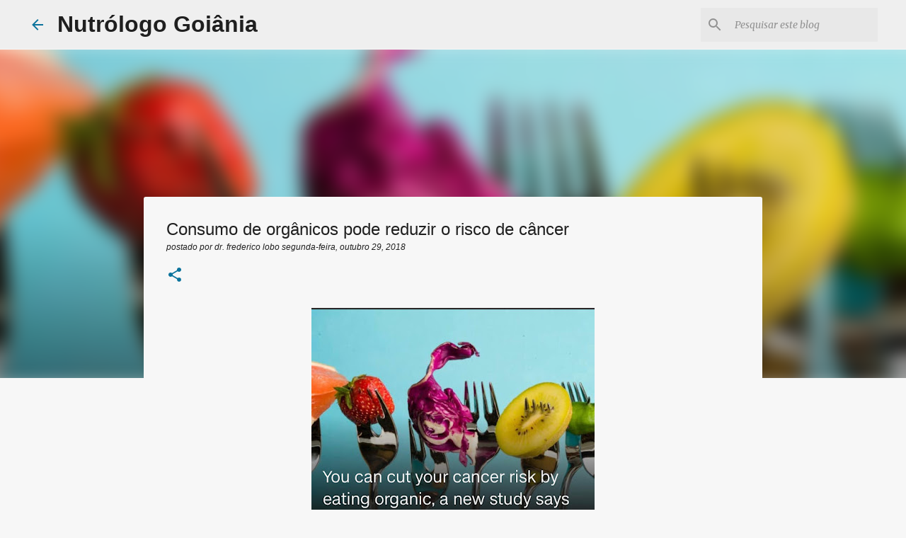

--- FILE ---
content_type: text/html; charset=UTF-8
request_url: https://www.ecologiamedica.net/2018/10/consumo-de-organicos-pode-reduzir-o.html
body_size: 23912
content:
<!DOCTYPE html>
<html dir='ltr' lang='pt-BR'>
<head>
<meta content='width=device-width, initial-scale=1' name='viewport'/>
<title>Consumo de orgânicos pode reduzir o risco de câncer</title>
<meta content='text/html; charset=UTF-8' http-equiv='Content-Type'/>
<!-- Chrome, Firefox OS and Opera -->
<meta content='#f7f7f7' name='theme-color'/>
<!-- Windows Phone -->
<meta content='#f7f7f7' name='msapplication-navbutton-color'/>
<meta content='blogger' name='generator'/>
<link href='https://www.ecologiamedica.net/favicon.ico' rel='icon' type='image/x-icon'/>
<link href='https://www.ecologiamedica.net/2018/10/consumo-de-organicos-pode-reduzir-o.html' rel='canonical'/>
<link rel="alternate" type="application/atom+xml" title="Nutrólogo Goiânia - Atom" href="https://www.ecologiamedica.net/feeds/posts/default" />
<link rel="alternate" type="application/rss+xml" title="Nutrólogo Goiânia - RSS" href="https://www.ecologiamedica.net/feeds/posts/default?alt=rss" />
<link rel="service.post" type="application/atom+xml" title="Nutrólogo Goiânia - Atom" href="https://www.blogger.com/feeds/2737621885114110105/posts/default" />

<link rel="alternate" type="application/atom+xml" title="Nutrólogo Goiânia - Atom" href="https://www.ecologiamedica.net/feeds/5223680642883129293/comments/default" />
<!--Can't find substitution for tag [blog.ieCssRetrofitLinks]-->
<link href='https://blogger.googleusercontent.com/img/b/R29vZ2xl/AVvXsEgkOAXWYrA49yXfKlj838HdR1y9_aylWxiltoIIuh69gplPHjv8YtymcphA1LRvQYis4Br3sxsH9sAfaIgjnWE2STivoJcg6it4BQpxPowGp4bi3CPDORyQrs2qcK3uEWBKLWvTXwcBscNs/s400/organiccancer.jpeg' rel='image_src'/>
<meta content='https://www.ecologiamedica.net/2018/10/consumo-de-organicos-pode-reduzir-o.html' property='og:url'/>
<meta content='Consumo de orgânicos pode reduzir o risco de câncer' property='og:title'/>
<meta content='Nutrólogo Goiânia - Dr. Frederico Lobo' property='og:description'/>
<meta content='https://blogger.googleusercontent.com/img/b/R29vZ2xl/AVvXsEgkOAXWYrA49yXfKlj838HdR1y9_aylWxiltoIIuh69gplPHjv8YtymcphA1LRvQYis4Br3sxsH9sAfaIgjnWE2STivoJcg6it4BQpxPowGp4bi3CPDORyQrs2qcK3uEWBKLWvTXwcBscNs/w1200-h630-p-k-no-nu/organiccancer.jpeg' property='og:image'/>
<style type='text/css'>@font-face{font-family:'Merriweather';font-style:italic;font-weight:300;font-stretch:100%;font-display:swap;src:url(//fonts.gstatic.com/s/merriweather/v33/u-4c0qyriQwlOrhSvowK_l5-eTxCVx0ZbwLvKH2Gk9hLmp0v5yA-xXPqCzLvF-adrHOg7iDTFw.woff2)format('woff2');unicode-range:U+0460-052F,U+1C80-1C8A,U+20B4,U+2DE0-2DFF,U+A640-A69F,U+FE2E-FE2F;}@font-face{font-family:'Merriweather';font-style:italic;font-weight:300;font-stretch:100%;font-display:swap;src:url(//fonts.gstatic.com/s/merriweather/v33/u-4c0qyriQwlOrhSvowK_l5-eTxCVx0ZbwLvKH2Gk9hLmp0v5yA-xXPqCzLvF--drHOg7iDTFw.woff2)format('woff2');unicode-range:U+0301,U+0400-045F,U+0490-0491,U+04B0-04B1,U+2116;}@font-face{font-family:'Merriweather';font-style:italic;font-weight:300;font-stretch:100%;font-display:swap;src:url(//fonts.gstatic.com/s/merriweather/v33/u-4c0qyriQwlOrhSvowK_l5-eTxCVx0ZbwLvKH2Gk9hLmp0v5yA-xXPqCzLvF-SdrHOg7iDTFw.woff2)format('woff2');unicode-range:U+0102-0103,U+0110-0111,U+0128-0129,U+0168-0169,U+01A0-01A1,U+01AF-01B0,U+0300-0301,U+0303-0304,U+0308-0309,U+0323,U+0329,U+1EA0-1EF9,U+20AB;}@font-face{font-family:'Merriweather';font-style:italic;font-weight:300;font-stretch:100%;font-display:swap;src:url(//fonts.gstatic.com/s/merriweather/v33/u-4c0qyriQwlOrhSvowK_l5-eTxCVx0ZbwLvKH2Gk9hLmp0v5yA-xXPqCzLvF-WdrHOg7iDTFw.woff2)format('woff2');unicode-range:U+0100-02BA,U+02BD-02C5,U+02C7-02CC,U+02CE-02D7,U+02DD-02FF,U+0304,U+0308,U+0329,U+1D00-1DBF,U+1E00-1E9F,U+1EF2-1EFF,U+2020,U+20A0-20AB,U+20AD-20C0,U+2113,U+2C60-2C7F,U+A720-A7FF;}@font-face{font-family:'Merriweather';font-style:italic;font-weight:300;font-stretch:100%;font-display:swap;src:url(//fonts.gstatic.com/s/merriweather/v33/u-4c0qyriQwlOrhSvowK_l5-eTxCVx0ZbwLvKH2Gk9hLmp0v5yA-xXPqCzLvF-udrHOg7iA.woff2)format('woff2');unicode-range:U+0000-00FF,U+0131,U+0152-0153,U+02BB-02BC,U+02C6,U+02DA,U+02DC,U+0304,U+0308,U+0329,U+2000-206F,U+20AC,U+2122,U+2191,U+2193,U+2212,U+2215,U+FEFF,U+FFFD;}@font-face{font-family:'Merriweather';font-style:italic;font-weight:400;font-stretch:100%;font-display:swap;src:url(//fonts.gstatic.com/s/merriweather/v33/u-4c0qyriQwlOrhSvowK_l5-eTxCVx0ZbwLvKH2Gk9hLmp0v5yA-xXPqCzLvF-adrHOg7iDTFw.woff2)format('woff2');unicode-range:U+0460-052F,U+1C80-1C8A,U+20B4,U+2DE0-2DFF,U+A640-A69F,U+FE2E-FE2F;}@font-face{font-family:'Merriweather';font-style:italic;font-weight:400;font-stretch:100%;font-display:swap;src:url(//fonts.gstatic.com/s/merriweather/v33/u-4c0qyriQwlOrhSvowK_l5-eTxCVx0ZbwLvKH2Gk9hLmp0v5yA-xXPqCzLvF--drHOg7iDTFw.woff2)format('woff2');unicode-range:U+0301,U+0400-045F,U+0490-0491,U+04B0-04B1,U+2116;}@font-face{font-family:'Merriweather';font-style:italic;font-weight:400;font-stretch:100%;font-display:swap;src:url(//fonts.gstatic.com/s/merriweather/v33/u-4c0qyriQwlOrhSvowK_l5-eTxCVx0ZbwLvKH2Gk9hLmp0v5yA-xXPqCzLvF-SdrHOg7iDTFw.woff2)format('woff2');unicode-range:U+0102-0103,U+0110-0111,U+0128-0129,U+0168-0169,U+01A0-01A1,U+01AF-01B0,U+0300-0301,U+0303-0304,U+0308-0309,U+0323,U+0329,U+1EA0-1EF9,U+20AB;}@font-face{font-family:'Merriweather';font-style:italic;font-weight:400;font-stretch:100%;font-display:swap;src:url(//fonts.gstatic.com/s/merriweather/v33/u-4c0qyriQwlOrhSvowK_l5-eTxCVx0ZbwLvKH2Gk9hLmp0v5yA-xXPqCzLvF-WdrHOg7iDTFw.woff2)format('woff2');unicode-range:U+0100-02BA,U+02BD-02C5,U+02C7-02CC,U+02CE-02D7,U+02DD-02FF,U+0304,U+0308,U+0329,U+1D00-1DBF,U+1E00-1E9F,U+1EF2-1EFF,U+2020,U+20A0-20AB,U+20AD-20C0,U+2113,U+2C60-2C7F,U+A720-A7FF;}@font-face{font-family:'Merriweather';font-style:italic;font-weight:400;font-stretch:100%;font-display:swap;src:url(//fonts.gstatic.com/s/merriweather/v33/u-4c0qyriQwlOrhSvowK_l5-eTxCVx0ZbwLvKH2Gk9hLmp0v5yA-xXPqCzLvF-udrHOg7iA.woff2)format('woff2');unicode-range:U+0000-00FF,U+0131,U+0152-0153,U+02BB-02BC,U+02C6,U+02DA,U+02DC,U+0304,U+0308,U+0329,U+2000-206F,U+20AC,U+2122,U+2191,U+2193,U+2212,U+2215,U+FEFF,U+FFFD;}@font-face{font-family:'Merriweather';font-style:normal;font-weight:400;font-stretch:100%;font-display:swap;src:url(//fonts.gstatic.com/s/merriweather/v33/u-4D0qyriQwlOrhSvowK_l5UcA6zuSYEqOzpPe3HOZJ5eX1WtLaQwmYiScCmDxhtNOKl8yDr3icaGV31CPDaYKfFQn0.woff2)format('woff2');unicode-range:U+0460-052F,U+1C80-1C8A,U+20B4,U+2DE0-2DFF,U+A640-A69F,U+FE2E-FE2F;}@font-face{font-family:'Merriweather';font-style:normal;font-weight:400;font-stretch:100%;font-display:swap;src:url(//fonts.gstatic.com/s/merriweather/v33/u-4D0qyriQwlOrhSvowK_l5UcA6zuSYEqOzpPe3HOZJ5eX1WtLaQwmYiScCmDxhtNOKl8yDr3icaEF31CPDaYKfFQn0.woff2)format('woff2');unicode-range:U+0301,U+0400-045F,U+0490-0491,U+04B0-04B1,U+2116;}@font-face{font-family:'Merriweather';font-style:normal;font-weight:400;font-stretch:100%;font-display:swap;src:url(//fonts.gstatic.com/s/merriweather/v33/u-4D0qyriQwlOrhSvowK_l5UcA6zuSYEqOzpPe3HOZJ5eX1WtLaQwmYiScCmDxhtNOKl8yDr3icaG131CPDaYKfFQn0.woff2)format('woff2');unicode-range:U+0102-0103,U+0110-0111,U+0128-0129,U+0168-0169,U+01A0-01A1,U+01AF-01B0,U+0300-0301,U+0303-0304,U+0308-0309,U+0323,U+0329,U+1EA0-1EF9,U+20AB;}@font-face{font-family:'Merriweather';font-style:normal;font-weight:400;font-stretch:100%;font-display:swap;src:url(//fonts.gstatic.com/s/merriweather/v33/u-4D0qyriQwlOrhSvowK_l5UcA6zuSYEqOzpPe3HOZJ5eX1WtLaQwmYiScCmDxhtNOKl8yDr3icaGl31CPDaYKfFQn0.woff2)format('woff2');unicode-range:U+0100-02BA,U+02BD-02C5,U+02C7-02CC,U+02CE-02D7,U+02DD-02FF,U+0304,U+0308,U+0329,U+1D00-1DBF,U+1E00-1E9F,U+1EF2-1EFF,U+2020,U+20A0-20AB,U+20AD-20C0,U+2113,U+2C60-2C7F,U+A720-A7FF;}@font-face{font-family:'Merriweather';font-style:normal;font-weight:400;font-stretch:100%;font-display:swap;src:url(//fonts.gstatic.com/s/merriweather/v33/u-4D0qyriQwlOrhSvowK_l5UcA6zuSYEqOzpPe3HOZJ5eX1WtLaQwmYiScCmDxhtNOKl8yDr3icaFF31CPDaYKfF.woff2)format('woff2');unicode-range:U+0000-00FF,U+0131,U+0152-0153,U+02BB-02BC,U+02C6,U+02DA,U+02DC,U+0304,U+0308,U+0329,U+2000-206F,U+20AC,U+2122,U+2191,U+2193,U+2212,U+2215,U+FEFF,U+FFFD;}@font-face{font-family:'Ubuntu';font-style:normal;font-weight:400;font-display:swap;src:url(//fonts.gstatic.com/s/ubuntu/v21/4iCs6KVjbNBYlgoKcg72nU6AF7xm.woff2)format('woff2');unicode-range:U+0460-052F,U+1C80-1C8A,U+20B4,U+2DE0-2DFF,U+A640-A69F,U+FE2E-FE2F;}@font-face{font-family:'Ubuntu';font-style:normal;font-weight:400;font-display:swap;src:url(//fonts.gstatic.com/s/ubuntu/v21/4iCs6KVjbNBYlgoKew72nU6AF7xm.woff2)format('woff2');unicode-range:U+0301,U+0400-045F,U+0490-0491,U+04B0-04B1,U+2116;}@font-face{font-family:'Ubuntu';font-style:normal;font-weight:400;font-display:swap;src:url(//fonts.gstatic.com/s/ubuntu/v21/4iCs6KVjbNBYlgoKcw72nU6AF7xm.woff2)format('woff2');unicode-range:U+1F00-1FFF;}@font-face{font-family:'Ubuntu';font-style:normal;font-weight:400;font-display:swap;src:url(//fonts.gstatic.com/s/ubuntu/v21/4iCs6KVjbNBYlgoKfA72nU6AF7xm.woff2)format('woff2');unicode-range:U+0370-0377,U+037A-037F,U+0384-038A,U+038C,U+038E-03A1,U+03A3-03FF;}@font-face{font-family:'Ubuntu';font-style:normal;font-weight:400;font-display:swap;src:url(//fonts.gstatic.com/s/ubuntu/v21/4iCs6KVjbNBYlgoKcQ72nU6AF7xm.woff2)format('woff2');unicode-range:U+0100-02BA,U+02BD-02C5,U+02C7-02CC,U+02CE-02D7,U+02DD-02FF,U+0304,U+0308,U+0329,U+1D00-1DBF,U+1E00-1E9F,U+1EF2-1EFF,U+2020,U+20A0-20AB,U+20AD-20C0,U+2113,U+2C60-2C7F,U+A720-A7FF;}@font-face{font-family:'Ubuntu';font-style:normal;font-weight:400;font-display:swap;src:url(//fonts.gstatic.com/s/ubuntu/v21/4iCs6KVjbNBYlgoKfw72nU6AFw.woff2)format('woff2');unicode-range:U+0000-00FF,U+0131,U+0152-0153,U+02BB-02BC,U+02C6,U+02DA,U+02DC,U+0304,U+0308,U+0329,U+2000-206F,U+20AC,U+2122,U+2191,U+2193,U+2212,U+2215,U+FEFF,U+FFFD;}@font-face{font-family:'Ubuntu';font-style:normal;font-weight:500;font-display:swap;src:url(//fonts.gstatic.com/s/ubuntu/v21/4iCv6KVjbNBYlgoCjC3jvWyNPYZvg7UI.woff2)format('woff2');unicode-range:U+0460-052F,U+1C80-1C8A,U+20B4,U+2DE0-2DFF,U+A640-A69F,U+FE2E-FE2F;}@font-face{font-family:'Ubuntu';font-style:normal;font-weight:500;font-display:swap;src:url(//fonts.gstatic.com/s/ubuntu/v21/4iCv6KVjbNBYlgoCjC3jtGyNPYZvg7UI.woff2)format('woff2');unicode-range:U+0301,U+0400-045F,U+0490-0491,U+04B0-04B1,U+2116;}@font-face{font-family:'Ubuntu';font-style:normal;font-weight:500;font-display:swap;src:url(//fonts.gstatic.com/s/ubuntu/v21/4iCv6KVjbNBYlgoCjC3jvGyNPYZvg7UI.woff2)format('woff2');unicode-range:U+1F00-1FFF;}@font-face{font-family:'Ubuntu';font-style:normal;font-weight:500;font-display:swap;src:url(//fonts.gstatic.com/s/ubuntu/v21/4iCv6KVjbNBYlgoCjC3js2yNPYZvg7UI.woff2)format('woff2');unicode-range:U+0370-0377,U+037A-037F,U+0384-038A,U+038C,U+038E-03A1,U+03A3-03FF;}@font-face{font-family:'Ubuntu';font-style:normal;font-weight:500;font-display:swap;src:url(//fonts.gstatic.com/s/ubuntu/v21/4iCv6KVjbNBYlgoCjC3jvmyNPYZvg7UI.woff2)format('woff2');unicode-range:U+0100-02BA,U+02BD-02C5,U+02C7-02CC,U+02CE-02D7,U+02DD-02FF,U+0304,U+0308,U+0329,U+1D00-1DBF,U+1E00-1E9F,U+1EF2-1EFF,U+2020,U+20A0-20AB,U+20AD-20C0,U+2113,U+2C60-2C7F,U+A720-A7FF;}@font-face{font-family:'Ubuntu';font-style:normal;font-weight:500;font-display:swap;src:url(//fonts.gstatic.com/s/ubuntu/v21/4iCv6KVjbNBYlgoCjC3jsGyNPYZvgw.woff2)format('woff2');unicode-range:U+0000-00FF,U+0131,U+0152-0153,U+02BB-02BC,U+02C6,U+02DA,U+02DC,U+0304,U+0308,U+0329,U+2000-206F,U+20AC,U+2122,U+2191,U+2193,U+2212,U+2215,U+FEFF,U+FFFD;}</style>
<style id='page-skin-1' type='text/css'><!--
/*! normalize.css v8.0.0 | MIT License | github.com/necolas/normalize.css */html{line-height:1.15;-webkit-text-size-adjust:100%}body{margin:0}h1{font-size:2em;margin:.67em 0}hr{box-sizing:content-box;height:0;overflow:visible}pre{font-family:monospace,monospace;font-size:1em}a{background-color:transparent}abbr[title]{border-bottom:none;text-decoration:underline;text-decoration:underline dotted}b,strong{font-weight:bolder}code,kbd,samp{font-family:monospace,monospace;font-size:1em}small{font-size:80%}sub,sup{font-size:75%;line-height:0;position:relative;vertical-align:baseline}sub{bottom:-0.25em}sup{top:-0.5em}img{border-style:none}button,input,optgroup,select,textarea{font-family:inherit;font-size:100%;line-height:1.15;margin:0}button,input{overflow:visible}button,select{text-transform:none}button,[type="button"],[type="reset"],[type="submit"]{-webkit-appearance:button}button::-moz-focus-inner,[type="button"]::-moz-focus-inner,[type="reset"]::-moz-focus-inner,[type="submit"]::-moz-focus-inner{border-style:none;padding:0}button:-moz-focusring,[type="button"]:-moz-focusring,[type="reset"]:-moz-focusring,[type="submit"]:-moz-focusring{outline:1px dotted ButtonText}fieldset{padding:.35em .75em .625em}legend{box-sizing:border-box;color:inherit;display:table;max-width:100%;padding:0;white-space:normal}progress{vertical-align:baseline}textarea{overflow:auto}[type="checkbox"],[type="radio"]{box-sizing:border-box;padding:0}[type="number"]::-webkit-inner-spin-button,[type="number"]::-webkit-outer-spin-button{height:auto}[type="search"]{-webkit-appearance:textfield;outline-offset:-2px}[type="search"]::-webkit-search-decoration{-webkit-appearance:none}::-webkit-file-upload-button{-webkit-appearance:button;font:inherit}details{display:block}summary{display:list-item}template{display:none}[hidden]{display:none}
/*!************************************************
* Blogger Template Style
* Name: Emporio
**************************************************/
body{
word-wrap:break-word;
overflow-wrap:break-word;
word-break:break-word
}
.hidden{
display:none
}
.invisible{
visibility:hidden
}
.container:after,.float-container:after{
clear:both;
content:"";
display:table
}
.clearboth{
clear:both
}
#comments .comment .comment-actions,.subscribe-popup .FollowByEmail .follow-by-email-submit{
background:transparent;
border:0;
box-shadow:none;
color:#0b739c;
cursor:pointer;
font-size:14px;
font-weight:700;
outline:none;
text-decoration:none;
text-transform:uppercase;
width:auto
}
.dim-overlay{
height:100vh;
left:0;
position:fixed;
top:0;
width:100%
}
#sharing-dim-overlay{
background-color:transparent
}
input::-ms-clear{
display:none
}
.blogger-logo,.svg-icon-24.blogger-logo{
fill:#ff9800;
opacity:1
}
.skip-navigation{
background-color:#fff;
box-sizing:border-box;
color:#000;
display:block;
height:0;
left:0;
line-height:50px;
overflow:hidden;
padding-top:0;
position:fixed;
text-align:center;
top:0;
-webkit-transition:box-shadow .3s,height .3s,padding-top .3s;
transition:box-shadow .3s,height .3s,padding-top .3s;
width:100%;
z-index:900
}
.skip-navigation:focus{
box-shadow:0 4px 5px 0 rgba(0,0,0,.14),0 1px 10px 0 rgba(0,0,0,.12),0 2px 4px -1px rgba(0,0,0,.2);
height:50px
}
#main{
outline:none
}
.main-heading{
clip:rect(1px,1px,1px,1px);
border:0;
height:1px;
overflow:hidden;
padding:0;
position:absolute;
width:1px
}
.Attribution{
margin-top:1em;
text-align:center
}
.Attribution .blogger img,.Attribution .blogger svg{
vertical-align:bottom
}
.Attribution .blogger img{
margin-right:.5em
}
.Attribution div{
line-height:24px;
margin-top:.5em
}
.Attribution .copyright,.Attribution .image-attribution{
font-size:.7em;
margin-top:1.5em
}
.bg-photo{
background-attachment:scroll!important
}
body .CSS_LIGHTBOX{
z-index:900
}
.extendable .show-less,.extendable .show-more{
border-color:#0b739c;
color:#0b739c;
margin-top:8px
}
.extendable .show-less.hidden,.extendable .show-more.hidden,.inline-ad{
display:none
}
.inline-ad{
max-width:100%;
overflow:hidden
}
.adsbygoogle{
display:block
}
#cookieChoiceInfo{
bottom:0;
top:auto
}
iframe.b-hbp-video{
border:0
}
.post-body iframe{
max-width:100%
}
.post-body a[imageanchor="1"]{
display:inline-block
}
.byline{
margin-right:1em
}
.byline:last-child{
margin-right:0
}
.link-copied-dialog{
max-width:520px;
outline:0
}
.link-copied-dialog .modal-dialog-buttons{
margin-top:8px
}
.link-copied-dialog .goog-buttonset-default{
background:transparent;
border:0
}
.link-copied-dialog .goog-buttonset-default:focus{
outline:0
}
.paging-control-container{
margin-bottom:16px
}
.paging-control-container .paging-control{
display:inline-block
}
.paging-control-container .comment-range-text:after,.paging-control-container .paging-control{
color:#0b739c
}
.paging-control-container .comment-range-text,.paging-control-container .paging-control{
margin-right:8px
}
.paging-control-container .comment-range-text:after,.paging-control-container .paging-control:after{
padding-left:8px;
content:"\b7";
cursor:default;
pointer-events:none
}
.paging-control-container .comment-range-text:last-child:after,.paging-control-container .paging-control:last-child:after{
content:none
}
.byline.reactions iframe{
height:20px
}
.b-notification{
background-color:#fff;
border-bottom:1px solid #000;
box-sizing:border-box;
color:#000;
padding:16px 32px;
text-align:center
}
.b-notification.visible{
-webkit-transition:margin-top .3s cubic-bezier(.4,0,.2,1);
transition:margin-top .3s cubic-bezier(.4,0,.2,1)
}
.b-notification.invisible{
position:absolute
}
.b-notification-close{
position:absolute;
right:8px;
top:8px
}
.no-posts-message{
line-height:40px;
text-align:center
}
@media screen and (max-width:745px){
body.item-view .post-body a[imageanchor="1"][style*="float: left;"],body.item-view .post-body a[imageanchor="1"][style*="float: right;"]{
clear:none!important;
float:none!important
}
body.item-view .post-body a[imageanchor="1"] img{
display:block;
height:auto;
margin:0 auto
}
body.item-view .post-body>.separator:first-child>a[imageanchor="1"]:first-child{
margin-top:20px
}
.post-body a[imageanchor]{
display:block
}
body.item-view .post-body a[imageanchor="1"]{
margin-left:0!important;
margin-right:0!important
}
body.item-view .post-body a[imageanchor="1"]+a[imageanchor="1"]{
margin-top:16px
}
}
.item-control{
display:none
}
#comments{
border-top:1px dashed rgba(0,0,0,.54);
margin-top:20px;
padding:20px
}
#comments .comment-thread ol{
padding-left:0;
margin:0;
padding-left:0
}
#comments .comment .comment-replybox-single,#comments .comment-thread .comment-replies{
margin-left:60px
}
#comments .comment-thread .thread-count{
display:none
}
#comments .comment{
list-style-type:none;
padding:0 0 30px;
position:relative
}
#comments .comment .comment{
padding-bottom:8px
}
.comment .avatar-image-container{
position:absolute
}
.comment .avatar-image-container img{
border-radius:50%
}
.avatar-image-container svg,.comment .avatar-image-container .avatar-icon{
fill:#0b739c;
border:1px solid #0b739c;
border-radius:50%;
box-sizing:border-box;
height:35px;
margin:0;
padding:7px;
width:35px
}
.comment .comment-block{
margin-left:60px;
margin-top:10px;
padding-bottom:0
}
#comments .comment-author-header-wrapper{
margin-left:40px
}
#comments .comment .thread-expanded .comment-block{
padding-bottom:20px
}
#comments .comment .comment-header .user,#comments .comment .comment-header .user a{
color:#1f1f1f;
font-style:normal;
font-weight:700
}
#comments .comment .comment-actions{
bottom:0;
margin-bottom:15px;
position:absolute
}
#comments .comment .comment-actions>*{
margin-right:8px
}
#comments .comment .comment-header .datetime{
margin-left:8px;
bottom:0;
display:inline-block;
font-size:13px;
font-style:italic
}
#comments .comment .comment-footer .comment-timestamp a,#comments .comment .comment-header .datetime,#comments .comment .comment-header .datetime a{
color:rgba(31,31,31,.54)
}
#comments .comment .comment-content,.comment .comment-body{
margin-top:12px;
word-break:break-word
}
.comment-body{
margin-bottom:12px
}
#comments.embed[data-num-comments="0"]{
border:0;
margin-top:0;
padding-top:0
}
#comment-editor-src,#comments.embed[data-num-comments="0"] #comment-post-message,#comments.embed[data-num-comments="0"] div.comment-form>p,#comments.embed[data-num-comments="0"] p.comment-footer{
display:none
}
.comments .comments-content .loadmore.loaded{
max-height:0;
opacity:0;
overflow:hidden
}
.extendable .remaining-items{
height:0;
overflow:hidden;
-webkit-transition:height .3s cubic-bezier(.4,0,.2,1);
transition:height .3s cubic-bezier(.4,0,.2,1)
}
.extendable .remaining-items.expanded{
height:auto
}
.svg-icon-24,.svg-icon-24-button{
cursor:pointer;
height:24px;
min-width:24px;
width:24px
}
.touch-icon{
margin:-12px;
padding:12px
}
.touch-icon:active,.touch-icon:focus{
background-color:hsla(0,0%,60%,.4);
border-radius:50%
}
svg:not(:root).touch-icon{
overflow:visible
}
html[dir=rtl] .rtl-reversible-icon{
-webkit-transform:scaleX(-1);
transform:scaleX(-1)
}
.svg-icon-24-button,.touch-icon-button{
background:transparent;
border:0;
margin:0;
outline:none;
padding:0
}
.touch-icon-button .touch-icon:active,.touch-icon-button .touch-icon:focus{
background-color:transparent
}
.touch-icon-button:active .touch-icon,.touch-icon-button:focus .touch-icon{
background-color:hsla(0,0%,60%,.4);
border-radius:50%
}
.Profile .default-avatar-wrapper .avatar-icon{
fill:#0b739c;
border:1px solid #0b739c;
border-radius:50%;
box-sizing:border-box;
margin:0
}
.Profile .individual .default-avatar-wrapper .avatar-icon{
padding:25px
}
.Profile .individual .avatar-icon,.Profile .individual .profile-img{
height:90px;
width:90px
}
.Profile .team .default-avatar-wrapper .avatar-icon{
padding:8px
}
.Profile .team .avatar-icon,.Profile .team .default-avatar-wrapper,.Profile .team .profile-img{
height:40px;
width:40px
}
.snippet-container{
margin:0;
overflow:hidden;
position:relative
}
.snippet-fade{
right:0;
bottom:0;
box-sizing:border-box;
position:absolute;
width:96px
}
.snippet-fade:after{
content:"\2026";
float:right
}
.centered-top-container.sticky{
left:0;
position:fixed;
right:0;
top:0;
-webkit-transition-duration:.2s;
transition-duration:.2s;
-webkit-transition-property:opacity,-webkit-transform;
transition-property:opacity,-webkit-transform;
transition-property:transform,opacity;
transition-property:transform,opacity,-webkit-transform;
-webkit-transition-timing-function:cubic-bezier(.4,0,.2,1);
transition-timing-function:cubic-bezier(.4,0,.2,1);
width:auto;
z-index:8
}
.centered-top-placeholder{
display:none
}
.collapsed-header .centered-top-placeholder{
display:block
}
.centered-top-container .Header .replaced h1,.centered-top-placeholder .Header .replaced h1{
display:none
}
.centered-top-container.sticky .Header .replaced h1{
display:block
}
.centered-top-container.sticky .Header .header-widget{
background:none
}
.centered-top-container.sticky .Header .header-image-wrapper{
display:none
}
.centered-top-container img,.centered-top-placeholder img{
max-width:100%
}
.collapsible{
-webkit-transition:height .3s cubic-bezier(.4,0,.2,1);
transition:height .3s cubic-bezier(.4,0,.2,1)
}
.collapsible,.collapsible>summary{
display:block;
overflow:hidden
}
.collapsible>:not(summary){
display:none
}
.collapsible[open]>:not(summary){
display:block
}
.collapsible:focus,.collapsible>summary:focus{
outline:none
}
.collapsible>summary{
cursor:pointer;
display:block;
padding:0
}
.collapsible:focus>summary,.collapsible>summary:focus{
background-color:transparent
}
.collapsible>summary::-webkit-details-marker{
display:none
}
.collapsible-title{
-webkit-box-align:center;
align-items:center;
display:-webkit-box;
display:flex
}
.collapsible-title .title{
-webkit-box-flex:1;
-webkit-box-ordinal-group:1;
flex:1 1 auto;
order:0;
overflow:hidden;
text-overflow:ellipsis;
white-space:nowrap
}
.collapsible-title .chevron-down,.collapsible[open] .collapsible-title .chevron-up{
display:block
}
.collapsible-title .chevron-up,.collapsible[open] .collapsible-title .chevron-down{
display:none
}
.flat-button{
border-radius:2px;
font-weight:700;
margin:-8px;
padding:8px;
text-transform:uppercase
}
.flat-button,.flat-icon-button{
cursor:pointer;
display:inline-block
}
.flat-icon-button{
background:transparent;
border:0;
box-sizing:content-box;
line-height:0;
margin:-12px;
outline:none;
padding:12px
}
.flat-icon-button,.flat-icon-button .splash-wrapper{
border-radius:50%
}
.flat-icon-button .splash.animate{
-webkit-animation-duration:.3s;
animation-duration:.3s
}
body#layout .bg-photo,body#layout .bg-photo-overlay{
display:none
}
body#layout .centered{
max-width:954px
}
body#layout .navigation{
display:none
}
body#layout .sidebar-container{
display:inline-block;
width:40%
}
body#layout .hamburger-menu,body#layout .search{
display:none
}
.overflowable-container{
max-height:42px;
overflow:hidden;
position:relative
}
.overflow-button{
cursor:pointer
}
#overflowable-dim-overlay{
background:transparent
}
.overflow-popup{
background-color:#ffffff;
box-shadow:0 2px 2px 0 rgba(0,0,0,.14),0 3px 1px -2px rgba(0,0,0,.2),0 1px 5px 0 rgba(0,0,0,.12);
left:0;
max-width:calc(100% - 32px);
position:absolute;
top:0;
visibility:hidden;
z-index:101
}
.overflow-popup ul{
list-style:none
}
.overflow-popup .tabs li,.overflow-popup li{
display:block;
height:auto
}
.overflow-popup .tabs li{
padding-left:0;
padding-right:0
}
.overflow-button.hidden,.overflow-popup .tabs li.hidden,.overflow-popup li.hidden,.widget.Sharing .sharing-button{
display:none
}
.widget.Sharing .sharing-buttons li{
padding:0
}
.widget.Sharing .sharing-buttons li span{
display:none
}
.post-share-buttons{
position:relative
}
.sharing-open.touch-icon-button:active .touch-icon,.sharing-open.touch-icon-button:focus .touch-icon{
background-color:transparent
}
.share-buttons{
background-color:#f7f7f7;
border-radius:2px;
box-shadow:0 2px 2px 0 rgba(0,0,0,.14),0 3px 1px -2px rgba(0,0,0,.2),0 1px 5px 0 rgba(0,0,0,.12);
color:#0b739c;
list-style:none;
margin:0;
min-width:200px;
padding:8px 0;
position:absolute;
top:-11px;
z-index:101
}
.share-buttons.hidden{
display:none
}
.sharing-button{
background:transparent;
border:0;
cursor:pointer;
margin:0;
outline:none;
padding:0
}
.share-buttons li{
height:48px;
margin:0
}
.share-buttons li:last-child{
margin-bottom:0
}
.share-buttons li .sharing-platform-button{
box-sizing:border-box;
cursor:pointer;
display:block;
height:100%;
margin-bottom:0;
padding:0 16px;
position:relative;
width:100%
}
.share-buttons li .sharing-platform-button:focus,.share-buttons li .sharing-platform-button:hover{
background-color:hsla(0,0%,50%,.1);
outline:none
}
.share-buttons li svg[class*=" sharing-"],.share-buttons li svg[class^=sharing-]{
position:absolute;
top:10px
}
.share-buttons li span.sharing-platform-button{
position:relative;
top:0
}
.share-buttons li .platform-sharing-text{
margin-left:56px;
display:block;
font-size:16px;
line-height:48px;
white-space:nowrap
}
.sidebar-container{
-webkit-overflow-scrolling:touch;
background-color:#f7f7f7;
max-width:257px;
overflow-y:auto;
-webkit-transition-duration:.3s;
transition-duration:.3s;
-webkit-transition-property:-webkit-transform;
transition-property:-webkit-transform;
transition-property:transform;
transition-property:transform,-webkit-transform;
-webkit-transition-timing-function:cubic-bezier(0,0,.2,1);
transition-timing-function:cubic-bezier(0,0,.2,1);
width:257px;
z-index:101
}
.sidebar-container .navigation{
line-height:0;
padding:16px
}
.sidebar-container .sidebar-back{
cursor:pointer
}
.sidebar-container .widget{
background:none;
margin:0 16px;
padding:16px 0
}
.sidebar-container .widget .title{
color:#0b739c;
margin:0
}
.sidebar-container .widget ul{
list-style:none;
margin:0;
padding:0
}
.sidebar-container .widget ul ul{
margin-left:1em
}
.sidebar-container .widget li{
font-size:16px;
line-height:normal
}
.sidebar-container .widget+.widget{
border-top:1px solid #1f1f1f
}
.BlogArchive li{
margin:16px 0
}
.BlogArchive li:last-child{
margin-bottom:0
}
.Label li a{
display:inline-block
}
.BlogArchive .post-count,.Label .label-count{
margin-left:.25em;
float:right
}
.BlogArchive .post-count:before,.Label .label-count:before{
content:"("
}
.BlogArchive .post-count:after,.Label .label-count:after{
content:")"
}
.widget.Translate .skiptranslate>div{
display:block!important
}
.widget.Profile .profile-link{
display:-webkit-box;
display:flex
}
.widget.Profile .team-member .default-avatar-wrapper,.widget.Profile .team-member .profile-img{
-webkit-box-flex:0;
margin-right:1em;
flex:0 0 auto
}
.widget.Profile .individual .profile-link{
-webkit-box-orient:vertical;
-webkit-box-direction:normal;
flex-direction:column
}
.widget.Profile .team .profile-link .profile-name{
-webkit-box-flex:1;
align-self:center;
display:block;
flex:1 1 auto
}
.dim-overlay{
background-color:rgba(0,0,0,.54)
}
body.sidebar-visible{
overflow-y:hidden
}
@media screen and (max-width:581px){
.sidebar-container{
bottom:0;
left:auto;
position:fixed;
right:0;
top:0
}
.sidebar-container.sidebar-invisible{
-webkit-transform:translateX(100%);
transform:translateX(100%);
-webkit-transition-timing-function:cubic-bezier(.4,0,.6,1);
transition-timing-function:cubic-bezier(.4,0,.6,1)
}
}
.dialog{
background:#f7f7f7;
box-shadow:0 2px 2px 0 rgba(0,0,0,.14),0 3px 1px -2px rgba(0,0,0,.2),0 1px 5px 0 rgba(0,0,0,.12);
box-sizing:border-box;
color:#1f1f1f;
padding:30px;
position:fixed;
text-align:center;
width:calc(100% - 24px);
z-index:101
}
.dialog input[type=email],.dialog input[type=text]{
background-color:transparent;
border:0;
border-bottom:1px solid rgba(0,0,0,.12);
color:#1f1f1f;
display:block;
font-family:Ubuntu, sans-serif;
font-size:16px;
line-height:24px;
margin:auto;
outline:none;
padding-bottom:7px;
text-align:center;
width:100%
}
.dialog input[type=email]::-webkit-input-placeholder,.dialog input[type=text]::-webkit-input-placeholder{
color:rgba(31,31,31,.5)
}
.dialog input[type=email]::-moz-placeholder,.dialog input[type=text]::-moz-placeholder{
color:rgba(31,31,31,.5)
}
.dialog input[type=email]:-ms-input-placeholder,.dialog input[type=text]:-ms-input-placeholder{
color:rgba(31,31,31,.5)
}
.dialog input[type=email]::-ms-input-placeholder,.dialog input[type=text]::-ms-input-placeholder{
color:rgba(31,31,31,.5)
}
.dialog input[type=email]::placeholder,.dialog input[type=text]::placeholder{
color:rgba(31,31,31,.5)
}
.dialog input[type=email]:focus,.dialog input[type=text]:focus{
border-bottom:2px solid #0b739c;
padding-bottom:6px
}
.dialog input.no-cursor{
color:transparent;
text-shadow:0 0 0 #1f1f1f
}
.dialog input.no-cursor:focus{
outline:none
}
.dialog input[type=submit]{
font-family:Ubuntu, sans-serif
}
.dialog .goog-buttonset-default{
color:#0b739c
}
.loading-spinner-large{
-webkit-animation:mspin-rotate 1568.63ms linear infinite;
animation:mspin-rotate 1568.63ms linear infinite;
height:48px;
overflow:hidden;
position:absolute;
width:48px;
z-index:200
}
.loading-spinner-large>div{
-webkit-animation:mspin-revrot 5332ms steps(4) infinite;
animation:mspin-revrot 5332ms steps(4) infinite
}
.loading-spinner-large>div>div{
-webkit-animation:mspin-singlecolor-large-film 1333ms steps(81) infinite;
animation:mspin-singlecolor-large-film 1333ms steps(81) infinite;
background-size:100%;
height:48px;
width:3888px
}
.mspin-black-large>div>div,.mspin-grey_54-large>div>div{
background-image:url(https://www.blogblog.com/indie/mspin_black_large.svg)
}
.mspin-white-large>div>div{
background-image:url(https://www.blogblog.com/indie/mspin_white_large.svg)
}
.mspin-grey_54-large{
opacity:.54
}
@-webkit-keyframes mspin-singlecolor-large-film{
0%{
-webkit-transform:translateX(0);
transform:translateX(0)
}
to{
-webkit-transform:translateX(-3888px);
transform:translateX(-3888px)
}
}
@keyframes mspin-singlecolor-large-film{
0%{
-webkit-transform:translateX(0);
transform:translateX(0)
}
to{
-webkit-transform:translateX(-3888px);
transform:translateX(-3888px)
}
}
@-webkit-keyframes mspin-rotate{
0%{
-webkit-transform:rotate(0deg);
transform:rotate(0deg)
}
to{
-webkit-transform:rotate(1turn);
transform:rotate(1turn)
}
}
@keyframes mspin-rotate{
0%{
-webkit-transform:rotate(0deg);
transform:rotate(0deg)
}
to{
-webkit-transform:rotate(1turn);
transform:rotate(1turn)
}
}
@-webkit-keyframes mspin-revrot{
0%{
-webkit-transform:rotate(0deg);
transform:rotate(0deg)
}
to{
-webkit-transform:rotate(-1turn);
transform:rotate(-1turn)
}
}
@keyframes mspin-revrot{
0%{
-webkit-transform:rotate(0deg);
transform:rotate(0deg)
}
to{
-webkit-transform:rotate(-1turn);
transform:rotate(-1turn)
}
}
.subscribe-popup{
max-width:364px
}
.subscribe-popup h3{
color:#1f1f1f;
font-size:1.8em;
margin-top:0
}
.subscribe-popup .FollowByEmail h3{
display:none
}
.subscribe-popup .FollowByEmail .follow-by-email-submit{
color:#0b739c;
display:inline-block;
margin:24px auto 0;
white-space:normal;
width:auto
}
.subscribe-popup .FollowByEmail .follow-by-email-submit:disabled{
cursor:default;
opacity:.3
}
@media (max-width:800px){
.blog-name div.widget.Subscribe{
margin-bottom:16px
}
body.item-view .blog-name div.widget.Subscribe{
margin:8px auto 16px;
width:100%
}
}
.sidebar-container .svg-icon-24{
fill:#0b739c
}
.centered-top .svg-icon-24{
fill:#0b739c
}
.centered-bottom .svg-icon-24.touch-icon,.centered-bottom a .svg-icon-24,.centered-bottom button .svg-icon-24{
fill:#0b739c
}
.post-wrapper .svg-icon-24.touch-icon,.post-wrapper a .svg-icon-24,.post-wrapper button .svg-icon-24{
fill:#0b739c
}
.centered-bottom .share-buttons .svg-icon-24,.share-buttons .svg-icon-24{
fill:#0b739c
}
.svg-icon-24.hamburger-menu{
fill:#0b739c
}
body#layout .page_body{
padding:0;
position:relative;
top:0
}
body#layout .page{
display:inline-block;
left:inherit;
position:relative;
vertical-align:top;
width:540px
}
body{
background:#f7f7f7 none repeat scroll top left;
background-color:#f7f7f7;
background-size:cover;
font:400 16px Ubuntu, sans-serif;
margin:0;
min-height:100vh
}
body,h3,h3.title{
color:#000000
}
.post-wrapper .post-title,.post-wrapper .post-title a,.post-wrapper .post-title a:hover,.post-wrapper .post-title a:visited{
color:#1f1f1f
}
a{
color:#0b739c;
text-decoration:none
}
a:visited{
color:#0b739c
}
a:hover{
color:#0b739c
}
blockquote{
color:#0b739c;
font:normal 400 16px Verdana, Geneva, sans-serif;
font-size:x-large;
font-style:italic;
font-weight:300;
text-align:center
}
.dim-overlay{
z-index:100
}
.page{
-webkit-box-orient:vertical;
-webkit-box-direction:normal;
box-sizing:border-box;
display:-webkit-box;
display:flex;
flex-direction:column;
min-height:100vh;
padding-bottom:1em
}
.page>*{
-webkit-box-flex:0;
flex:0 0 auto
}
.page>#footer{
margin-top:auto
}
.bg-photo-container{
overflow:hidden
}
.bg-photo-container,.bg-photo-container .bg-photo{
height:464px;
width:100%
}
.bg-photo-container .bg-photo{
background-position:50%;
background-size:cover;
z-index:-1
}
.centered{
margin:0 auto;
position:relative;
width:1231px
}
.centered .main,.centered .main-container{
float:left
}
.centered .main{
padding-bottom:1em
}
.centered .centered-bottom:after{
clear:both;
content:"";
display:table
}
@media (min-width:1375px){
.page_body.has-vertical-ads .centered{
width:1374px
}
}
@media (min-width:1050px) and (max-width:1231px){
.centered{
width:906px
}
}
@media (min-width:1050px) and (max-width:1374px){
.page_body.has-vertical-ads .centered{
width:1049px
}
}
@media (max-width:1049px){
.centered{
width:581px
}
}
@media (max-width:581px){
.centered{
max-width:600px;
width:100%
}
}
.feed-view .post-wrapper.hero,.main,.main-container,.post-filter-message,.top-nav .section{
width:959px
}
@media (min-width:1050px) and (max-width:1231px){
.feed-view .post-wrapper.hero,.main,.main-container,.post-filter-message,.top-nav .section{
width:634px
}
}
@media (min-width:1050px) and (max-width:1374px){
.feed-view .page_body.has-vertical-ads .post-wrapper.hero,.page_body.has-vertical-ads .feed-view .post-wrapper.hero,.page_body.has-vertical-ads .main,.page_body.has-vertical-ads .main-container,.page_body.has-vertical-ads .post-filter-message,.page_body.has-vertical-ads .top-nav .section{
width:634px
}
}
@media (max-width:1049px){
.feed-view .post-wrapper.hero,.main,.main-container,.post-filter-message,.top-nav .section{
width:auto
}
}
.widget .title{
font-size:18px;
line-height:28px;
margin:18px 0
}
.extendable .show-less,.extendable .show-more{
color:#0b739c;
cursor:pointer;
font:500 12px Ubuntu, sans-serif;
margin:0 -16px;
padding:16px;
text-transform:uppercase
}
.widget.Profile{
font:400 16px Ubuntu, sans-serif
}
.sidebar-container .widget.Profile{
padding:16px
}
.widget.Profile h2{
display:none
}
.widget.Profile .title{
margin:16px 32px
}
.widget.Profile .profile-img{
border-radius:50%
}
.widget.Profile .individual{
display:-webkit-box;
display:flex
}
.widget.Profile .individual .profile-info{
margin-left:16px;
align-self:center
}
.widget.Profile .profile-datablock{
margin-bottom:.75em;
margin-top:0
}
.widget.Profile .profile-link{
background-image:none!important;
font-family:inherit;
max-width:100%;
overflow:hidden
}
.widget.Profile .individual .profile-link{
display:block;
margin:0 -10px;
padding:0 10px
}
.widget.Profile .individual .profile-data a.profile-link.g-profile,.widget.Profile .team a.profile-link.g-profile .profile-name{
color:#0b739c;
font:normal 500 14px Verdana, Geneva, sans-serif;
margin-bottom:.75em
}
.widget.Profile .individual .profile-data a.profile-link.g-profile{
line-height:1.25
}
.widget.Profile .individual>a:first-child{
flex-shrink:0
}
.widget.Profile dd{
margin:0
}
.widget.Profile ul{
list-style:none;
padding:0
}
.widget.Profile ul li{
margin:10px 0 30px
}
.widget.Profile .team .extendable,.widget.Profile .team .extendable .first-items,.widget.Profile .team .extendable .remaining-items{
margin:0;
max-width:100%;
padding:0
}
.widget.Profile .team-member .profile-name-container{
-webkit-box-flex:0;
flex:0 1 auto
}
.widget.Profile .team .extendable .show-less,.widget.Profile .team .extendable .show-more{
left:56px;
position:relative
}
#comments a,.post-wrapper a{
color:#0b739c
}
div.widget.Blog .blog-posts .post-outer{
border:0
}
div.widget.Blog .post-outer{
padding-bottom:0
}
.post .thumb{
float:left;
height:20%;
width:20%
}
.no-posts-message,.status-msg-body{
margin:10px 0
}
.blog-pager{
text-align:center
}
.post-title{
margin:0
}
.post-title,.post-title a{
font:normal 500 24px Verdana, Geneva, sans-serif
}
.post-body{
display:block;
font:normal 400 16px Verdana, Geneva, sans-serif;
line-height:20px;
margin:0
}
.post-body,.post-snippet{
color:#1f1f1f
}
.post-snippet{
font:400 14px Merriweather, Georgia, serif;
line-height:24px;
margin:8px 0;
max-height:72px
}
.post-snippet .snippet-fade{
background:-webkit-linear-gradient(left,#f7f7f7 0,#f7f7f7 20%,rgba(247, 247, 247, 0) 100%);
background:linear-gradient(to left,#f7f7f7 0,#f7f7f7 20%,rgba(247, 247, 247, 0) 100%);
bottom:0;
color:#1f1f1f;
position:absolute
}
.post-body img{
height:inherit;
max-width:100%
}
.byline,.byline.post-author a,.byline.post-timestamp a{
color:#1f1f1f;
font:italic 400 12px Verdana, Geneva, sans-serif
}
.byline.post-author{
text-transform:lowercase
}
.byline.post-author a{
text-transform:none
}
.item-byline .byline,.post-header .byline{
margin-right:0
}
.post-share-buttons .share-buttons{
background:#f7f7f7;
color:#0b739c;
font:normal 400 14px Verdana, Geneva, sans-serif
}
.tr-caption{
color:#424242;
font:400 16px Ubuntu, sans-serif;
font-size:1.1em;
font-style:italic
}
.post-filter-message{
background-color:#0b739c;
box-sizing:border-box;
color:#f7f7f7;
display:-webkit-box;
display:flex;
font:italic 400 18px Merriweather, Georgia, serif;
margin-bottom:16px;
margin-top:32px;
padding:12px 16px
}
.post-filter-message>div:first-child{
-webkit-box-flex:1;
flex:1 0 auto
}
.post-filter-message a{
padding-left:30px;
color:#0b739c;
color:#f7f7f7;
cursor:pointer;
font:500 12px Ubuntu, sans-serif;
text-transform:uppercase;
white-space:nowrap
}
.post-filter-message .search-label,.post-filter-message .search-query{
font-style:italic;
quotes:"\201c" "\201d" "\2018" "\2019"
}
.post-filter-message .search-label:before,.post-filter-message .search-query:before{
content:open-quote
}
.post-filter-message .search-label:after,.post-filter-message .search-query:after{
content:close-quote
}
#blog-pager{
margin-bottom:1em;
margin-top:2em
}
#blog-pager a{
color:#0b739c;
cursor:pointer;
font:500 12px Ubuntu, sans-serif;
text-transform:uppercase
}
.Label{
overflow-x:hidden
}
.Label ul{
list-style:none;
padding:0
}
.Label li{
display:inline-block;
max-width:100%;
overflow:hidden;
text-overflow:ellipsis;
white-space:nowrap
}
.Label .first-ten{
margin-top:16px
}
.Label .show-all{
border-color:#0b739c;
color:#0b739c;
cursor:pointer;
font-style:normal;
margin-top:8px;
text-transform:uppercase
}
.Label .show-all,.Label .show-all.hidden{
display:inline-block
}
.Label li a,.Label span.label-size,.byline.post-labels a{
background-color:rgba(11,115,156,.1);
border-radius:2px;
color:#0b739c;
cursor:pointer;
display:inline-block;
font:normal 500 10.5px Verdana, Geneva, sans-serif;
line-height:1.5;
margin:4px 4px 4px 0;
padding:4px 8px;
text-transform:uppercase;
vertical-align:middle
}
body.item-view .byline.post-labels a{
background-color:rgba(11,115,156,.1);
color:#0b739c
}
.FeaturedPost .item-thumbnail img{
max-width:100%
}
.sidebar-container .FeaturedPost .post-title a{
color:#0b739c;
font:normal 500 14px Verdana, Geneva, sans-serif
}
body.item-view .PopularPosts{
display:inline-block;
overflow-y:auto;
vertical-align:top;
width:280px
}
.PopularPosts h3.title{
font:normal 500 14px Verdana, Geneva, sans-serif
}
.PopularPosts .post-title{
margin:0 0 16px
}
.PopularPosts .post-title a{
color:#0b739c;
font:normal 500 14px Verdana, Geneva, sans-serif;
line-height:24px
}
.PopularPosts .item-thumbnail{
clear:both;
height:152px;
overflow-y:hidden;
width:100%
}
.PopularPosts .item-thumbnail img{
padding:0;
width:100%
}
.PopularPosts .popular-posts-snippet{
color:#0b739c;
font:italic 400 14px Merriweather, Georgia, serif;
line-height:24px;
max-height:calc(24px * 4);
overflow:hidden
}
.PopularPosts .popular-posts-snippet .snippet-fade{
color:#0b739c
}
.PopularPosts .post{
margin:30px 0;
position:relative
}
.PopularPosts .post+.post{
padding-top:1em
}
.popular-posts-snippet .snippet-fade{
right:0;
background:-webkit-linear-gradient(left,#f7f7f7 0,#f7f7f7 20%,rgba(247, 247, 247, 0) 100%);
background:linear-gradient(to left,#f7f7f7 0,#f7f7f7 20%,rgba(247, 247, 247, 0) 100%);
height:24px;
line-height:24px;
position:absolute;
top:calc(24px * 3);
width:96px
}
.Attribution{
color:#000000
}
.Attribution a,.Attribution a:hover,.Attribution a:visited{
color:#0b739c
}
.Attribution svg{
fill:#757575
}
.inline-ad{
margin-bottom:16px
}
.item-view .inline-ad{
display:block
}
.vertical-ad-container{
margin-left:15px;
float:left;
min-height:1px;
width:128px
}
.item-view .vertical-ad-container{
margin-top:30px
}
.inline-ad-placeholder,.vertical-ad-placeholder{
background:#f7f7f7;
border:1px solid #000;
opacity:.9;
text-align:center;
vertical-align:middle
}
.inline-ad-placeholder span,.vertical-ad-placeholder span{
color:#1f1f1f;
display:block;
font-weight:700;
margin-top:290px;
text-transform:uppercase
}
.vertical-ad-placeholder{
height:600px
}
.vertical-ad-placeholder span{
margin-top:290px;
padding:0 40px
}
.inline-ad-placeholder{
height:90px
}
.inline-ad-placeholder span{
margin-top:35px
}
.centered-top-container.sticky,.sticky .centered-top{
background-color:#efefef
}
.centered-top{
-webkit-box-align:start;
align-items:flex-start;
display:-webkit-box;
display:flex;
flex-wrap:wrap;
margin:0 auto;
max-width:1231px;
padding-top:40px
}
.page_body.has-vertical-ads .centered-top{
max-width:1374px
}
.centered-top .blog-name,.centered-top .hamburger-section,.centered-top .search{
margin-left:16px
}
.centered-top .return_link{
-webkit-box-flex:0;
-webkit-box-ordinal-group:1;
flex:0 0 auto;
height:24px;
order:0;
width:24px
}
.centered-top .blog-name{
-webkit-box-flex:1;
-webkit-box-ordinal-group:2;
flex:1 1 0;
order:1
}
.centered-top .search{
-webkit-box-flex:0;
-webkit-box-ordinal-group:3;
flex:0 0 auto;
order:2
}
.centered-top .hamburger-section{
-webkit-box-flex:0;
-webkit-box-ordinal-group:4;
display:none;
flex:0 0 auto;
order:3
}
.centered-top .subscribe-section-container{
-webkit-box-flex:1;
-webkit-box-ordinal-group:5;
flex:1 0 100%;
order:4
}
.centered-top .top-nav{
-webkit-box-flex:1;
-webkit-box-ordinal-group:6;
flex:1 0 100%;
margin-top:32px;
order:5
}
.sticky .centered-top{
-webkit-box-align:center;
align-items:center;
box-sizing:border-box;
flex-wrap:nowrap;
padding:0 16px
}
.sticky .centered-top .blog-name{
-webkit-box-flex:0;
flex:0 1 auto;
max-width:none;
min-width:0
}
.sticky .centered-top .subscribe-section-container{
border-left:1px solid rgba(0,0,0,0.298);
-webkit-box-flex:1;
-webkit-box-ordinal-group:3;
flex:1 0 auto;
margin:0 16px;
order:2
}
.sticky .centered-top .search{
-webkit-box-flex:1;
-webkit-box-ordinal-group:4;
flex:1 0 auto;
order:3
}
.sticky .centered-top .hamburger-section{
-webkit-box-ordinal-group:5;
order:4
}
.sticky .centered-top .top-nav{
display:none
}
.search{
position:relative;
width:250px
}
.search,.search .search-expand,.search .section{
height:48px
}
.search .search-expand{
margin-left:auto;
background:transparent;
border:0;
display:none;
margin:0;
outline:none;
padding:0
}
.search .search-expand-text{
display:none
}
.search .search-expand .svg-icon-24,.search .search-submit-container .svg-icon-24{
fill:rgba(0,0,0,0.376);
-webkit-transition:fill .3s cubic-bezier(.4,0,.2,1);
transition:fill .3s cubic-bezier(.4,0,.2,1)
}
.search h3{
display:none
}
.search .section{
right:0;
box-sizing:border-box;
line-height:24px;
overflow-x:hidden;
position:absolute;
top:0;
-webkit-transition-duration:.3s;
transition-duration:.3s;
-webkit-transition-property:background-color,width;
transition-property:background-color,width;
-webkit-transition-timing-function:cubic-bezier(.4,0,.2,1);
transition-timing-function:cubic-bezier(.4,0,.2,1);
width:250px;
z-index:8
}
.search .section,.search.focused .section{
background-color:rgba(0,0,0,0.027)
}
.search form{
display:-webkit-box;
display:flex
}
.search form .search-submit-container{
-webkit-box-align:center;
-webkit-box-flex:0;
-webkit-box-ordinal-group:1;
align-items:center;
display:-webkit-box;
display:flex;
flex:0 0 auto;
height:48px;
order:0
}
.search form .search-input{
-webkit-box-flex:1;
-webkit-box-ordinal-group:2;
flex:1 1 auto;
order:1
}
.search form .search-input input{
box-sizing:border-box;
height:48px;
width:100%
}
.search .search-submit-container input[type=submit]{
display:none
}
.search .search-submit-container .search-icon{
margin:0;
padding:12px 8px
}
.search .search-input input{
background:none;
border:0;
color:#1f1f1f;
font:normal 400 16px Verdana, Geneva, sans-serif;
outline:none;
padding:0 8px
}
.search .search-input input::-webkit-input-placeholder{
color:rgba(0,0,0,0.376);
font:italic 400 14px Merriweather, Georgia, serif;
line-height:48px
}
.search .search-input input::-moz-placeholder{
color:rgba(0,0,0,0.376);
font:italic 400 14px Merriweather, Georgia, serif;
line-height:48px
}
.search .search-input input:-ms-input-placeholder{
color:rgba(0,0,0,0.376);
font:italic 400 14px Merriweather, Georgia, serif;
line-height:48px
}
.search .search-input input::-ms-input-placeholder{
color:rgba(0,0,0,0.376);
font:italic 400 14px Merriweather, Georgia, serif;
line-height:48px
}
.search .search-input input::placeholder{
color:rgba(0,0,0,0.376);
font:italic 400 14px Merriweather, Georgia, serif;
line-height:48px
}
.search .dim-overlay{
background-color:transparent
}
.centered-top .Header h1{
box-sizing:border-box;
color:#1f1f1f;
font:normal bold 62px Verdana, Geneva, sans-serif;
margin:0;
padding:0
}
.centered-top .Header h1 a,.centered-top .Header h1 a:hover,.centered-top .Header h1 a:visited{
color:inherit;
font-size:inherit
}
.centered-top .Header p{
color:#1f1f1f;
font:italic 300 14px Merriweather, Georgia, serif;
line-height:1.7;
margin:16px 0;
padding:0
}
.sticky .centered-top .Header h1{
color:#1f1f1f;
font-size:32px;
margin:16px 0;
overflow:hidden;
padding:0;
text-overflow:ellipsis;
white-space:nowrap
}
.sticky .centered-top .Header p{
display:none
}
.subscribe-section-container{
border-left:0;
margin:0
}
.subscribe-section-container .subscribe-button{
background:transparent;
border:0;
color:#0b739c;
cursor:pointer;
display:inline-block;
font:normal normal 10px 'Times New Roman', Times, FreeSerif, serif;
margin:0 auto;
outline:none;
padding:16px;
text-transform:uppercase;
white-space:nowrap
}
.top-nav .PageList h3{
margin-left:16px
}
.top-nav .PageList ul{
list-style:none;
margin:0;
padding:0
}
.top-nav .PageList ul li{
color:#0b739c;
cursor:pointer;
font:500 12px Ubuntu, sans-serif;
font:normal normal 10px 'Times New Roman', Times, FreeSerif, serif;
text-transform:uppercase
}
.top-nav .PageList ul li a{
background-color:#ffffff;
color:#0b739c;
display:block;
height:42px;
line-height:42px;
overflow:hidden;
padding:0 22px;
text-overflow:ellipsis;
vertical-align:middle
}
.top-nav .PageList ul li.selected a{
color:#0b739c
}
.top-nav .PageList ul li:first-child a{
padding-left:16px
}
.top-nav .PageList ul li:last-child a{
padding-right:16px
}
.top-nav .PageList .dim-overlay{
opacity:0
}
.top-nav .overflowable-contents li{
float:left;
max-width:100%
}
.top-nav .overflow-button{
-webkit-box-align:center;
-webkit-box-flex:0;
align-items:center;
display:-webkit-box;
display:flex;
flex:0 0 auto;
height:42px;
padding:0 16px;
position:relative;
-webkit-transition:opacity .3s cubic-bezier(.4,0,.2,1);
transition:opacity .3s cubic-bezier(.4,0,.2,1);
width:24px
}
.top-nav .overflow-button.hidden{
display:none
}
.top-nav .overflow-button svg{
margin-top:0
}
@media (max-width:1049px){
.search{
width:24px
}
.search .search-expand{
display:block;
position:relative;
z-index:8
}
.search .search-expand .search-expand-icon{
fill:transparent
}
.search .section{
background-color:rgba(0, 0, 0, 0);
width:32px;
z-index:7
}
.search.focused .section{
width:250px;
z-index:8
}
.search .search-submit-container .svg-icon-24{
fill:#0b739c
}
.search.focused .search-submit-container .svg-icon-24{
fill:rgba(0,0,0,0.376)
}
.blog-name,.return_link,.subscribe-section-container{
opacity:1;
-webkit-transition:opacity .3s cubic-bezier(.4,0,.2,1);
transition:opacity .3s cubic-bezier(.4,0,.2,1)
}
.centered-top.search-focused .blog-name,.centered-top.search-focused .return_link,.centered-top.search-focused .subscribe-section-container{
opacity:0
}
body.search-view .centered-top.search-focused .blog-name .section,body.search-view .centered-top.search-focused .subscribe-section-container{
display:none
}
}
@media (max-width:745px){
.top-nav .section.no-items#page_list_top{
display:none
}
.centered-top{
padding-top:16px
}
.centered-top .header_container{
margin:0 auto;
max-width:600px
}
.centered-top .hamburger-section{
-webkit-box-align:center;
margin-right:24px;
align-items:center;
display:-webkit-box;
display:flex;
height:48px
}
.widget.Header h1{
font:normal 500 36px Verdana, Geneva, sans-serif;
padding:0
}
.top-nav .PageList{
max-width:100%;
overflow-x:auto
}
.centered-top-container.sticky .centered-top{
flex-wrap:wrap
}
.centered-top-container.sticky .blog-name{
-webkit-box-flex:1;
flex:1 1 0
}
.centered-top-container.sticky .search{
-webkit-box-flex:0;
flex:0 0 auto
}
.centered-top-container.sticky .hamburger-section,.centered-top-container.sticky .search{
margin-bottom:8px;
margin-top:8px
}
.centered-top-container.sticky .subscribe-section-container{
-webkit-box-flex:1;
-webkit-box-ordinal-group:6;
border:0;
flex:1 0 100%;
margin:-16px 0 0;
order:5
}
body.item-view .centered-top-container.sticky .subscribe-section-container{
margin-left:24px
}
.centered-top-container.sticky .subscribe-button{
margin-bottom:0;
padding:8px 16px 16px
}
.centered-top-container.sticky .widget.Header h1{
font-size:16px;
margin:0
}
}
body.sidebar-visible .page{
overflow-y:scroll
}
.sidebar-container{
margin-left:15px;
float:left
}
.sidebar-container a{
color:#0b739c;
font:normal 400 14px Verdana, Geneva, sans-serif
}
.sidebar-container .sidebar-back{
float:right
}
.sidebar-container .navigation{
display:none
}
.sidebar-container .widget{
margin:auto 0;
padding:24px
}
.sidebar-container .widget .title{
font:normal 500 14px Verdana, Geneva, sans-serif
}
@media (min-width:582px) and (max-width:1049px){
.error-view .sidebar-container{
display:none
}
}
@media (max-width:581px){
.sidebar-container{
margin-left:0;
max-width:none;
width:100%
}
.sidebar-container .navigation{
display:block;
padding:24px
}
.sidebar-container .navigation+.sidebar.section{
clear:both
}
.sidebar-container .widget{
padding-left:32px
}
.sidebar-container .widget.Profile{
padding-left:24px
}
}
.post-wrapper{
background-color:#f7f7f7;
position:relative
}
.feed-view .blog-posts{
margin-right:-15px;
width:calc(100% + 15px)
}
.feed-view .post-wrapper{
border-radius:3px;
float:left;
overflow:hidden;
-webkit-transition:box-shadow .3s cubic-bezier(.4,0,.2,1);
transition:box-shadow .3s cubic-bezier(.4,0,.2,1);
width:309px
}
.feed-view .post-wrapper:hover{
box-shadow:0 4px 5px 0 rgba(0,0,0,.14),0 1px 10px 0 rgba(0,0,0,.12),0 2px 4px -1px rgba(0,0,0,.2)
}
.feed-view .post-wrapper.hero{
background-position:50%;
background-size:cover;
position:relative
}
.feed-view .post-wrapper .post,.feed-view .post-wrapper .post .snippet-thumbnail{
background-color:#f7f7f7;
padding:24px 16px
}
.feed-view .post-wrapper .snippet-thumbnail{
-webkit-transition:opacity .3s cubic-bezier(.4,0,.2,1);
transition:opacity .3s cubic-bezier(.4,0,.2,1)
}
.feed-view .post-wrapper.has-labels.image .snippet-thumbnail-container{
background-color:rgba(8, 8, 8, 1)
}
.feed-view .post-wrapper.has-labels:hover .snippet-thumbnail{
opacity:.7
}
.feed-view .inline-ad,.feed-view .post-wrapper{
margin-right:15px;
margin-left:0;
margin-bottom:15px;
margin-top:0
}
.feed-view .post-wrapper.hero .post-title a{
font-size:20px;
line-height:24px
}
.feed-view .post-wrapper.not-hero .post-title a{
font-size:16px;
line-height:24px
}
.feed-view .post-wrapper .post-title a{
display:block;
margin:-296px -16px;
padding:296px 16px;
position:relative;
text-overflow:ellipsis;
z-index:2
}
.feed-view .post-wrapper .byline,.feed-view .post-wrapper .comment-link{
position:relative;
z-index:3
}
.feed-view .not-hero.post-wrapper.no-image .post-title-container{
position:relative;
top:-90px
}
.feed-view .post-wrapper .post-header{
padding:5px 0
}
.feed-view .byline{
line-height:12px
}
.feed-view .hero .byline{
line-height:15.6px
}
.feed-view .hero .byline,.feed-view .hero .byline.post-author a,.feed-view .hero .byline.post-timestamp a{
font-size:14px
}
.feed-view .post-comment-link{
float:left
}
.feed-view .post-share-buttons{
float:right
}
.feed-view .header-buttons-byline{
height:24px;
margin-top:16px
}
.feed-view .header-buttons-byline .byline{
height:24px
}
.feed-view .post-header-right-buttons .post-comment-link,.feed-view .post-header-right-buttons .post-jump-link{
display:block;
float:left;
margin-left:16px
}
.feed-view .post .num_comments{
display:inline-block;
font:normal 500 24px Verdana, Geneva, sans-serif;
font-size:12px;
margin:-14px 6px 0;
vertical-align:middle
}
.feed-view .post-wrapper .post-jump-link{
float:right
}
.feed-view .post-wrapper .post-footer{
margin-top:15px
}
.feed-view .post-wrapper .snippet-thumbnail,.feed-view .post-wrapper .snippet-thumbnail-container{
height:184px;
overflow-y:hidden
}
.feed-view .post-wrapper .snippet-thumbnail{
background-position:50%;
background-size:cover;
display:block;
width:100%
}
.feed-view .post-wrapper.hero .snippet-thumbnail,.feed-view .post-wrapper.hero .snippet-thumbnail-container{
height:272px;
overflow-y:hidden
}
@media (min-width:582px){
.feed-view .post-title a .snippet-container{
height:48px;
max-height:48px
}
.feed-view .post-title a .snippet-fade{
background:-webkit-linear-gradient(left,#f7f7f7 0,#f7f7f7 20%,rgba(247, 247, 247, 0) 100%);
background:linear-gradient(to left,#f7f7f7 0,#f7f7f7 20%,rgba(247, 247, 247, 0) 100%);
color:transparent;
height:24px;
width:96px
}
.feed-view .hero .post-title-container .post-title a .snippet-container{
height:24px;
max-height:24px
}
.feed-view .hero .post-title a .snippet-fade{
height:24px
}
.feed-view .post-header-left-buttons{
position:relative
}
.feed-view .post-header-left-buttons:hover .touch-icon{
opacity:1
}
.feed-view .hero.post-wrapper.no-image .post-authordate,.feed-view .hero.post-wrapper.no-image .post-title-container{
position:relative;
top:-150px
}
.feed-view .hero.post-wrapper.no-image .post-title-container{
text-align:center
}
.feed-view .hero.post-wrapper.no-image .post-authordate{
-webkit-box-pack:center;
justify-content:center
}
.feed-view .labels-outer-container{
margin:0 -4px;
opacity:0;
position:absolute;
top:20px;
-webkit-transition:opacity .2s;
transition:opacity .2s;
width:calc(100% - 2 * 16px)
}
.feed-view .post-wrapper.has-labels:hover .labels-outer-container{
opacity:1
}
.feed-view .labels-container{
max-height:calc(23.75px + 2 * 4px);
overflow:hidden
}
.feed-view .labels-container .labels-more,.feed-view .labels-container .overflow-button-container{
display:inline-block;
float:right
}
.feed-view .labels-items{
padding:0 4px
}
.feed-view .labels-container a{
display:inline-block;
max-width:calc(100% - 16px);
overflow-x:hidden;
text-overflow:ellipsis;
vertical-align:top;
white-space:nowrap
}
.feed-view .labels-more{
margin-left:8px;
min-width:23.75px;
padding:0;
width:23.75px
}
.feed-view .byline.post-labels{
margin:0
}
.feed-view .byline.post-labels a,.feed-view .labels-more a{
background-color:#f7f7f7;
box-shadow:0 0 2px 0 rgba(0,0,0,.18);
color:#0b739c;
opacity:.9
}
.feed-view .labels-more a{
border-radius:50%;
display:inline-block;
font:normal 500 10.5px Verdana, Geneva, sans-serif;
height:23.75px;
line-height:23.75px;
max-width:23.75px;
padding:0;
text-align:center;
width:23.75px
}
}
@media (max-width:1049px){
.feed-view .centered{
padding-right:0
}
.feed-view .centered .main-container{
float:none
}
.feed-view .blog-posts{
margin-right:0;
width:auto
}
.feed-view .post-wrapper{
float:none
}
.feed-view .post-wrapper.hero{
width:581px
}
.feed-view .page_body .centered div.widget.FeaturedPost,.feed-view div.widget.Blog{
width:309px
}
.post-filter-message,.top-nav{
margin-top:32px
}
.widget.Header h1{
font:normal 500 36px Verdana, Geneva, sans-serif
}
.post-filter-message{
display:block
}
.post-filter-message a{
display:block;
margin-top:8px;
padding-left:0
}
.feed-view .not-hero .post-title-container .post-title a .snippet-container{
height:auto
}
.feed-view .vertical-ad-container{
display:none
}
.feed-view .blog-posts .inline-ad{
display:block
}
}
@media (max-width:581px){
.feed-view .centered .main{
float:none;
width:100%
}
.feed-view .centered .centered-bottom,.feed-view .centered-bottom .hero.post-wrapper,.feed-view .centered-bottom .post-wrapper{
max-width:600px;
width:auto
}
.feed-view #header{
width:auto
}
.feed-view .page_body .centered div.widget.FeaturedPost,.feed-view div.widget.Blog{
top:50px;
width:100%;
z-index:6
}
.feed-view .main>.widget .title,.feed-view .post-filter-message{
margin-left:8px;
margin-right:8px
}
.feed-view .hero.post-wrapper{
background-color:#0b739c;
border-radius:0;
height:416px
}
.feed-view .hero.post-wrapper .post{
bottom:0;
box-sizing:border-box;
margin:16px;
position:absolute;
width:calc(100% - 32px)
}
.feed-view .hero.no-image.post-wrapper .post{
box-shadow:0 0 16px rgba(0,0,0,.2);
padding-top:120px;
top:0
}
.feed-view .hero.no-image.post-wrapper .post-footer{
bottom:16px;
position:absolute;
width:calc(100% - 32px)
}
.hero.post-wrapper h3{
white-space:normal
}
.feed-view .post-wrapper h3,.feed-view .post-wrapper:hover h3{
width:auto
}
.feed-view .hero.post-wrapper{
margin:0 0 15px
}
.feed-view .inline-ad,.feed-view .post-wrapper{
margin:0 8px 16px
}
.feed-view .post-labels{
display:none
}
.feed-view .post-wrapper .snippet-thumbnail{
background-size:cover;
display:block;
height:184px;
margin:0;
max-height:184px;
width:100%
}
.feed-view .post-wrapper.hero .snippet-thumbnail,.feed-view .post-wrapper.hero .snippet-thumbnail-container{
height:416px;
max-height:416px
}
.feed-view .header-author-byline{
display:none
}
.feed-view .hero .header-author-byline{
display:block
}
}
.item-view .page_body{
padding-top:70px
}
.item-view .centered,.item-view .centered .main,.item-view .centered .main-container,.item-view .page_body.has-vertical-ads .centered,.item-view .page_body.has-vertical-ads .centered .main,.item-view .page_body.has-vertical-ads .centered .main-container{
width:100%
}
.item-view .main-container{
margin-right:15px;
max-width:890px
}
.item-view .centered-bottom{
margin-left:auto;
margin-right:auto;
max-width:1185px;
padding-right:0;
padding-top:0;
width:100%
}
.item-view .page_body.has-vertical-ads .centered-bottom{
max-width:1328px;
width:100%
}
.item-view .bg-photo{
-webkit-filter:blur(12px);
filter:blur(12px);
-webkit-transform:scale(1.05);
transform:scale(1.05)
}
.item-view .bg-photo-container+.centered .centered-bottom{
margin-top:0
}
.item-view .bg-photo-container+.centered .centered-bottom .post-wrapper{
margin-top:-368px
}
.item-view .bg-photo-container+.centered-bottom{
margin-top:0
}
.item-view .inline-ad{
margin-bottom:0;
margin-top:30px;
padding-bottom:16px
}
.item-view .post-wrapper{
border-radius:3px 3px 0 0;
float:none;
height:auto;
margin:0;
padding:32px;
width:auto
}
.item-view .post-outer{
padding:8px
}
.item-view .comments{
border-radius:0 0 3px 3px;
color:#1f1f1f;
margin:0 8px 8px
}
.item-view .post-title{
font:normal 500 24px Verdana, Geneva, sans-serif
}
.item-view .post-header{
display:block;
width:auto
}
.item-view .post-share-buttons{
display:block;
margin-bottom:40px;
margin-top:20px
}
.item-view .post-footer{
display:block
}
.item-view .post-footer a{
color:#0b739c;
color:#0b739c;
cursor:pointer;
font:500 12px Ubuntu, sans-serif;
text-transform:uppercase
}
.item-view .post-footer-line{
border:0
}
.item-view .sidebar-container{
margin-left:0;
box-sizing:border-box;
margin-top:15px;
max-width:280px;
padding:0;
width:280px
}
.item-view .sidebar-container .widget{
padding:15px 0
}
@media (max-width:1328px){
.item-view .centered{
width:100%
}
.item-view .centered .centered-bottom{
margin-left:auto;
margin-right:auto;
padding-right:0;
padding-top:0;
width:100%
}
.item-view .centered .main-container{
float:none;
margin:0 auto
}
.item-view div.section.main div.widget.PopularPosts{
margin:0 2.5%;
position:relative;
top:0;
width:95%
}
.item-view .bg-photo-container+.centered .main{
margin-top:0
}
.item-view div.widget.Blog{
margin:auto;
width:100%
}
.item-view .post-share-buttons{
margin-bottom:32px
}
.item-view .sidebar-container{
float:none;
margin:0;
max-height:none;
max-width:none;
padding:0 15px;
position:static;
width:100%
}
.item-view .sidebar-container .section{
margin:15px auto;
max-width:480px
}
.item-view .sidebar-container .section .widget{
position:static;
width:100%
}
.item-view .vertical-ad-container{
display:none
}
.item-view .blog-posts .inline-ad{
display:block
}
}
@media (max-width:745px){
.item-view.has-subscribe .bg-photo-container,.item-view.has-subscribe .centered-bottom{
padding-top:88px
}
.item-view .bg-photo,.item-view .bg-photo-container{
height:296px;
width:auto
}
.item-view .bg-photo-container+.centered .centered-bottom .post-wrapper{
margin-top:-240px
}
.item-view .bg-photo-container+.centered .centered-bottom,.item-view .page_body.has-subscribe .bg-photo-container+.centered .centered-bottom{
margin-top:0
}
.item-view .post-outer{
background:#f7f7f7
}
.item-view .post-outer .post-wrapper{
padding:16px
}
.item-view .comments{
margin:0
}
}
#comments{
background:#f7f7f7;
border-top:1px solid #1f1f1f;
margin-top:0;
padding:32px
}
#comments .comment-form .title,#comments h3.title{
clip:rect(1px,1px,1px,1px);
border:0;
height:1px;
overflow:hidden;
padding:0;
position:absolute;
width:1px
}
#comments .comment-form{
border-bottom:1px solid #1f1f1f;
border-top:1px solid #1f1f1f
}
.item-view #comments .comment-form h4{
clip:rect(1px,1px,1px,1px);
border:0;
height:1px;
overflow:hidden;
padding:0;
position:absolute;
width:1px
}
#comment-holder .continue{
display:none
}

--></style>
<style id='template-skin-1' type='text/css'><!--
body#layout .hidden,
body#layout .invisible {
display: inherit;
}
body#layout .centered-bottom {
position: relative;
}
body#layout .section.featured-post,
body#layout .section.main,
body#layout .section.vertical-ad-container {
float: left;
width: 55%;
}
body#layout .sidebar-container {
display: inline-block;
width: 39%;
}
body#layout .centered-bottom:after {
clear: both;
content: "";
display: table;
}
body#layout .hamburger-menu,
body#layout .search {
display: none;
}
--></style>
<script type='text/javascript'>
        (function(i,s,o,g,r,a,m){i['GoogleAnalyticsObject']=r;i[r]=i[r]||function(){
        (i[r].q=i[r].q||[]).push(arguments)},i[r].l=1*new Date();a=s.createElement(o),
        m=s.getElementsByTagName(o)[0];a.async=1;a.src=g;m.parentNode.insertBefore(a,m)
        })(window,document,'script','https://www.google-analytics.com/analytics.js','ga');
        ga('create', 'UA-88688536-1', 'auto', 'blogger');
        ga('blogger.send', 'pageview');
      </script>
<script async='async' src='https://www.gstatic.com/external_hosted/clipboardjs/clipboard.min.js'></script>
<link href='https://www.blogger.com/dyn-css/authorization.css?targetBlogID=2737621885114110105&amp;zx=11b93392-99ac-462e-95b5-deb705670dc9' media='none' onload='if(media!=&#39;all&#39;)media=&#39;all&#39;' rel='stylesheet'/><noscript><link href='https://www.blogger.com/dyn-css/authorization.css?targetBlogID=2737621885114110105&amp;zx=11b93392-99ac-462e-95b5-deb705670dc9' rel='stylesheet'/></noscript>
<meta name='google-adsense-platform-account' content='ca-host-pub-1556223355139109'/>
<meta name='google-adsense-platform-domain' content='blogspot.com'/>

</head>
<body class='item-view version-1-4-0 variant-vegeclub_light'>
<a class='skip-navigation' href='#main' tabindex='0'>
Pular para o conteúdo principal
</a>
<div class='page'>
<div class='page_body'>
<style>
    .bg-photo {background-image:url(https\:\/\/blogger.googleusercontent.com\/img\/b\/R29vZ2xl\/AVvXsEgkOAXWYrA49yXfKlj838HdR1y9_aylWxiltoIIuh69gplPHjv8YtymcphA1LRvQYis4Br3sxsH9sAfaIgjnWE2STivoJcg6it4BQpxPowGp4bi3CPDORyQrs2qcK3uEWBKLWvTXwcBscNs\/s400\/organiccancer.jpeg);}
    
@media (max-width: 200px) { .bg-photo {background-image:url(https\:\/\/blogger.googleusercontent.com\/img\/b\/R29vZ2xl\/AVvXsEgkOAXWYrA49yXfKlj838HdR1y9_aylWxiltoIIuh69gplPHjv8YtymcphA1LRvQYis4Br3sxsH9sAfaIgjnWE2STivoJcg6it4BQpxPowGp4bi3CPDORyQrs2qcK3uEWBKLWvTXwcBscNs\/w200\/organiccancer.jpeg);}}
@media (max-width: 400px) and (min-width: 201px) { .bg-photo {background-image:url(https\:\/\/blogger.googleusercontent.com\/img\/b\/R29vZ2xl\/AVvXsEgkOAXWYrA49yXfKlj838HdR1y9_aylWxiltoIIuh69gplPHjv8YtymcphA1LRvQYis4Br3sxsH9sAfaIgjnWE2STivoJcg6it4BQpxPowGp4bi3CPDORyQrs2qcK3uEWBKLWvTXwcBscNs\/w400\/organiccancer.jpeg);}}
@media (max-width: 800px) and (min-width: 401px) { .bg-photo {background-image:url(https\:\/\/blogger.googleusercontent.com\/img\/b\/R29vZ2xl\/AVvXsEgkOAXWYrA49yXfKlj838HdR1y9_aylWxiltoIIuh69gplPHjv8YtymcphA1LRvQYis4Br3sxsH9sAfaIgjnWE2STivoJcg6it4BQpxPowGp4bi3CPDORyQrs2qcK3uEWBKLWvTXwcBscNs\/w800\/organiccancer.jpeg);}}
@media (max-width: 1200px) and (min-width: 801px) { .bg-photo {background-image:url(https\:\/\/blogger.googleusercontent.com\/img\/b\/R29vZ2xl\/AVvXsEgkOAXWYrA49yXfKlj838HdR1y9_aylWxiltoIIuh69gplPHjv8YtymcphA1LRvQYis4Br3sxsH9sAfaIgjnWE2STivoJcg6it4BQpxPowGp4bi3CPDORyQrs2qcK3uEWBKLWvTXwcBscNs\/w1200\/organiccancer.jpeg);}}
/* Last tag covers anything over one higher than the previous max-size cap. */
@media (min-width: 1201px) { .bg-photo {background-image:url(https\:\/\/blogger.googleusercontent.com\/img\/b\/R29vZ2xl\/AVvXsEgkOAXWYrA49yXfKlj838HdR1y9_aylWxiltoIIuh69gplPHjv8YtymcphA1LRvQYis4Br3sxsH9sAfaIgjnWE2STivoJcg6it4BQpxPowGp4bi3CPDORyQrs2qcK3uEWBKLWvTXwcBscNs\/w1600\/organiccancer.jpeg);}}
  </style>
<div class='bg-photo-container'>
<div class='bg-photo'></div>
</div>
<div class='centered'>
<header class='centered-top-container sticky' role='banner'>
<div class='centered-top'>
<a class='return_link' href='https://www.ecologiamedica.net/'>
<svg class='svg-icon-24 touch-icon back-button rtl-reversible-icon'>
<use xlink:href='/responsive/sprite_v1_6.css.svg#ic_arrow_back_black_24dp' xmlns:xlink='http://www.w3.org/1999/xlink'></use>
</svg>
</a>
<div class='blog-name'>
<div class='section' id='header' name='Cabeçalho'><div class='widget Header' data-version='2' id='Header1'>
<div class='header-widget'>
<div>
<h1>
<a href='https://www.ecologiamedica.net/'>
Nutrólogo Goiânia
</a>
</h1>
</div>
</div>
</div></div>
</div>
<div class='search'>
<button aria-label='Pesquisar' class='search-expand touch-icon-button'>
<div class='search-expand-text'>Pesquisar</div>
<svg class='svg-icon-24 touch-icon search-expand-icon'>
<use xlink:href='/responsive/sprite_v1_6.css.svg#ic_search_black_24dp' xmlns:xlink='http://www.w3.org/1999/xlink'></use>
</svg>
</button>
<div class='section' id='search_top' name='Search (Top)'><div class='widget BlogSearch' data-version='2' id='BlogSearch1'>
<h3 class='title'>
Pesquisar este blog
</h3>
<div class='widget-content' role='search'>
<form action='https://www.ecologiamedica.net/search' target='_top'>
<div class='search-input'>
<input aria-label='Pesquisar este blog' autocomplete='off' name='q' placeholder='Pesquisar este blog' value=''/>
</div>
<label class='search-submit-container'>
<input type='submit'/>
<svg class='svg-icon-24 touch-icon search-icon'>
<use xlink:href='/responsive/sprite_v1_6.css.svg#ic_search_black_24dp' xmlns:xlink='http://www.w3.org/1999/xlink'></use>
</svg>
</label>
</form>
</div>
</div></div>
</div>
</div>
</header>
<div class='centered-bottom'>
<main class='main-container' id='main' role='main' tabindex='-1'>
<div class='featured-post section' id='featured_post' name='Featured Post'><div class='widget LinkList' data-version='2' id='LinkList1'>
<div class='widget-content'>
<ul>
<li><a href='https://wa.me/5562992337973?text=Ola.%20Vim%20pelo%20Blog%20e%20quero%20marcar%20consulta.%20'>Agende uma consulta</a></li>
<li><a href='https://www.ecologiamedica.net/p/clinica-em-goiania.html'>Conheça mais sobre minha prática clínica</a></li>
<li><a href='https://whatsapp.com/channel/0029Vb6U4AqKgsNzkBhubA40'>Siga meu canal no whatsapp</a></li>
<li><a href='https://www.nutrologogoiania.com.br'>Visite meu site</a></li>
</ul>
</div>
</div>
</div>
<div class='main section' id='page_body' name='Corpo da página'><div class='widget Blog' data-version='2' id='Blog1'>
<div class='blog-posts hfeed container'>
<article class='post-outer-container'>
<div class='post-outer'>
<div class='post-wrapper not-hero post-5223680642883129293 image'>
<div class='snippet-thumbnail-container'>
<div class='snippet-thumbnail post-thumb-5223680642883129293'></div>
</div>
<div class='slide'>
<div class='post'>
<script type='application/ld+json'>{
  "@context": "http://schema.org",
  "@type": "BlogPosting",
  "mainEntityOfPage": {
    "@type": "WebPage",
    "@id": "https://www.ecologiamedica.net/2018/10/consumo-de-organicos-pode-reduzir-o.html"
  },
  "headline": "Consumo de orgânicos pode reduzir o risco de câncer","description": "Mais de 68.000 adultos franceses participaram do estudo. Aqueles que comiam mais alimentos orgânicos tinham 25% menos chances de desenv...","datePublished": "2018-10-29T21:27:00-03:00",
  "dateModified": "2018-10-29T21:27:50-03:00","image": {
    "@type": "ImageObject","url": "https://blogger.googleusercontent.com/img/b/R29vZ2xl/AVvXsEgkOAXWYrA49yXfKlj838HdR1y9_aylWxiltoIIuh69gplPHjv8YtymcphA1LRvQYis4Br3sxsH9sAfaIgjnWE2STivoJcg6it4BQpxPowGp4bi3CPDORyQrs2qcK3uEWBKLWvTXwcBscNs/w1200-h630-p-k-no-nu/organiccancer.jpeg",
    "height": 630,
    "width": 1200},"publisher": {
    "@type": "Organization",
    "name": "Blogger",
    "logo": {
      "@type": "ImageObject",
      "url": "https://blogger.googleusercontent.com/img/b/U2hvZWJveA/AVvXsEgfMvYAhAbdHksiBA24JKmb2Tav6K0GviwztID3Cq4VpV96HaJfy0viIu8z1SSw_G9n5FQHZWSRao61M3e58ImahqBtr7LiOUS6m_w59IvDYwjmMcbq3fKW4JSbacqkbxTo8B90dWp0Cese92xfLMPe_tg11g/h60/",
      "width": 206,
      "height": 60
    }
  },"author": {
    "@type": "Person",
    "name": "Dr. Frederico Lobo"
  }
}</script>
<div class='post-title-container'>
<a name='5223680642883129293'></a>
<h3 class='post-title entry-title'>
Consumo de orgânicos pode reduzir o risco de câncer
</h3>
</div>
<div class='post-header'>
<div class='post-header-line-1'>
<span class='byline post-author vcard'>
<span class='post-author-label'>
Postado por
</span>
<span class='fn'>
<span>Dr. Frederico Lobo</span>
</span>
</span>
<span class='byline post-timestamp'>
<meta content='https://www.ecologiamedica.net/2018/10/consumo-de-organicos-pode-reduzir-o.html'/>
<a class='timestamp-link' href='https://www.ecologiamedica.net/2018/10/consumo-de-organicos-pode-reduzir-o.html' rel='bookmark' title='permanent link'>
<time class='published' datetime='2018-10-29T21:27:00-03:00' title='2018-10-29T21:27:00-03:00'>
segunda-feira, outubro 29, 2018
</time>
</a>
</span>
</div>
</div>
<div class='post-share-buttons post-share-buttons-top'>
<div class='byline post-share-buttons goog-inline-block'>
<div aria-owns='sharing-popup-Blog1-byline-5223680642883129293' class='sharing' data-title='Consumo de orgânicos pode reduzir o risco de câncer'>
<button aria-controls='sharing-popup-Blog1-byline-5223680642883129293' aria-label='Compartilhar' class='sharing-button touch-icon-button' id='sharing-button-Blog1-byline-5223680642883129293' role='button'>
<div class='flat-icon-button ripple'>
<svg class='svg-icon-24'>
<use xlink:href='/responsive/sprite_v1_6.css.svg#ic_share_black_24dp' xmlns:xlink='http://www.w3.org/1999/xlink'></use>
</svg>
</div>
</button>
<div class='share-buttons-container'>
<ul aria-hidden='true' aria-label='Compartilhar' class='share-buttons hidden' id='sharing-popup-Blog1-byline-5223680642883129293' role='menu'>
<li>
<span aria-label='Gerar link' class='sharing-platform-button sharing-element-link' data-href='https://www.blogger.com/share-post.g?blogID=2737621885114110105&postID=5223680642883129293&target=' data-url='https://www.ecologiamedica.net/2018/10/consumo-de-organicos-pode-reduzir-o.html' role='menuitem' tabindex='-1' title='Gerar link'>
<svg class='svg-icon-24 touch-icon sharing-link'>
<use xlink:href='/responsive/sprite_v1_6.css.svg#ic_24_link_dark' xmlns:xlink='http://www.w3.org/1999/xlink'></use>
</svg>
<span class='platform-sharing-text'>Gerar link</span>
</span>
</li>
<li>
<span aria-label='Compartilhar no Facebook' class='sharing-platform-button sharing-element-facebook' data-href='https://www.blogger.com/share-post.g?blogID=2737621885114110105&postID=5223680642883129293&target=facebook' data-url='https://www.ecologiamedica.net/2018/10/consumo-de-organicos-pode-reduzir-o.html' role='menuitem' tabindex='-1' title='Compartilhar no Facebook'>
<svg class='svg-icon-24 touch-icon sharing-facebook'>
<use xlink:href='/responsive/sprite_v1_6.css.svg#ic_24_facebook_dark' xmlns:xlink='http://www.w3.org/1999/xlink'></use>
</svg>
<span class='platform-sharing-text'>Facebook</span>
</span>
</li>
<li>
<span aria-label='Compartilhar no X' class='sharing-platform-button sharing-element-twitter' data-href='https://www.blogger.com/share-post.g?blogID=2737621885114110105&postID=5223680642883129293&target=twitter' data-url='https://www.ecologiamedica.net/2018/10/consumo-de-organicos-pode-reduzir-o.html' role='menuitem' tabindex='-1' title='Compartilhar no X'>
<svg class='svg-icon-24 touch-icon sharing-twitter'>
<use xlink:href='/responsive/sprite_v1_6.css.svg#ic_24_twitter_dark' xmlns:xlink='http://www.w3.org/1999/xlink'></use>
</svg>
<span class='platform-sharing-text'>X</span>
</span>
</li>
<li>
<span aria-label='Compartilhar no Pinterest' class='sharing-platform-button sharing-element-pinterest' data-href='https://www.blogger.com/share-post.g?blogID=2737621885114110105&postID=5223680642883129293&target=pinterest' data-url='https://www.ecologiamedica.net/2018/10/consumo-de-organicos-pode-reduzir-o.html' role='menuitem' tabindex='-1' title='Compartilhar no Pinterest'>
<svg class='svg-icon-24 touch-icon sharing-pinterest'>
<use xlink:href='/responsive/sprite_v1_6.css.svg#ic_24_pinterest_dark' xmlns:xlink='http://www.w3.org/1999/xlink'></use>
</svg>
<span class='platform-sharing-text'>Pinterest</span>
</span>
</li>
<li>
<span aria-label='E-mail' class='sharing-platform-button sharing-element-email' data-href='https://www.blogger.com/share-post.g?blogID=2737621885114110105&postID=5223680642883129293&target=email' data-url='https://www.ecologiamedica.net/2018/10/consumo-de-organicos-pode-reduzir-o.html' role='menuitem' tabindex='-1' title='E-mail'>
<svg class='svg-icon-24 touch-icon sharing-email'>
<use xlink:href='/responsive/sprite_v1_6.css.svg#ic_24_email_dark' xmlns:xlink='http://www.w3.org/1999/xlink'></use>
</svg>
<span class='platform-sharing-text'>E-mail</span>
</span>
</li>
<li aria-hidden='true' class='hidden'>
<span aria-label='Compartilhar com outros aplicativos' class='sharing-platform-button sharing-element-other' data-url='https://www.ecologiamedica.net/2018/10/consumo-de-organicos-pode-reduzir-o.html' role='menuitem' tabindex='-1' title='Compartilhar com outros aplicativos'>
<svg class='svg-icon-24 touch-icon sharing-sharingOther'>
<use xlink:href='/responsive/sprite_v1_6.css.svg#ic_more_horiz_black_24dp' xmlns:xlink='http://www.w3.org/1999/xlink'></use>
</svg>
<span class='platform-sharing-text'>Outros aplicativos</span>
</span>
</li>
</ul>
</div>
</div>
</div>
</div>
<div class='post-body entry-content float-container' id='post-body-5223680642883129293'>
<div class="separator" style="clear: both; text-align: center;">
<a href="https://blogger.googleusercontent.com/img/b/R29vZ2xl/AVvXsEgkOAXWYrA49yXfKlj838HdR1y9_aylWxiltoIIuh69gplPHjv8YtymcphA1LRvQYis4Br3sxsH9sAfaIgjnWE2STivoJcg6it4BQpxPowGp4bi3CPDORyQrs2qcK3uEWBKLWvTXwcBscNs/s1600/organiccancer.jpeg" imageanchor="1" style="margin-left: 1em; margin-right: 1em;"><img border="0" data-original-height="858" data-original-width="1125" height="305" src="https://blogger.googleusercontent.com/img/b/R29vZ2xl/AVvXsEgkOAXWYrA49yXfKlj838HdR1y9_aylWxiltoIIuh69gplPHjv8YtymcphA1LRvQYis4Br3sxsH9sAfaIgjnWE2STivoJcg6it4BQpxPowGp4bi3CPDORyQrs2qcK3uEWBKLWvTXwcBscNs/s400/organiccancer.jpeg" width="400" /></a></div>
<div style="text-align: justify;">
<br /></div>
<div style="text-align: justify;">
Mais de 68.000 adultos franceses participaram do estudo. Aqueles que comiam mais alimentos orgânicos tinham 25% menos chances de desenvolver câncer. Você pode se proteger do câncer comendo alimentos orgânicos, sugere um novo estudo.&nbsp;</div>
<div style="text-align: justify;">
<br /></div>
<div style="text-align: justify;">
Aqueles que freqüentemente comem alimentos orgânicos diminuíram seu risco geral de desenvolver câncer, segundo um estudo publicado na revista JAMA Internal Medicine.&nbsp;</div>
<div style="text-align: justify;">
<br /></div>
<div style="text-align: justify;">
Especificamente, aqueles que basicamente comem alimentos orgânicos têm maior probabilidade de afastar o linfoma não-Hodgkin e o câncer de mama na pós-menopausa, em comparação àqueles que raramente ou nunca ingeriram alimentos orgânicos.</div>
<div style="text-align: justify;">
<br /></div>
<div style="text-align: justify;">
Liderada por Julia Baudry, epidemiologista do Institut National de la Sante e de la Recherche Medicale, na França, uma equipe de pesquisadores analisou as dietas de 68.946 adultos franceses.&nbsp;</div>
<div style="text-align: justify;">
<br /></div>
<div style="text-align: justify;">
Mais de três quartos dos voluntários eram mulheres, com idade média de 40 anos.&nbsp;</div>
<div style="text-align: justify;">
<br /></div>
<div style="text-align: justify;">
Esses voluntários foram categorizados em quatro grupos, dependendo de quantas vezes relataram comer 16 produtos orgânicos, incluindo frutas e legumes, carne e peixe, refeições prontas, óleos e condimentos vegetais, suplementos alimentares e outros produtos.</div>
<div style="text-align: justify;">
<br /></div>
<div style="text-align: justify;">
O tempo de seguimento variou para cada participante, mas durou pouco mais de quatro anos e meio, e durante esse período, os voluntários do estudo desenvolveram um total de 1.340 casos de câncer.&nbsp;</div>
<div style="text-align: justify;">
<br /></div>
<div style="text-align: justify;">
O mais prevalente foi o câncer de mama (459) seguido pelo câncer de próstata (180), câncer de pele (135), câncer colorretal (99) e linfomas não Hodgkin (47).</div>
<div style="text-align: justify;">
<br /></div>
<div style="text-align: justify;">
<b>Os autores calcularam o risco de câncer</b></div>
<div style="text-align: justify;">
<br /></div>
<div style="text-align: justify;">
Comparando os escores de alimentos orgânicos dos participantes com os casos de câncer, os pesquisadores calcularam uma relação negativa entre as pontuações mais altas (comer a maior parte dos alimentos orgânicos) e o risco geral de câncer.&nbsp;</div>
<div style="text-align: justify;">
<br /></div>
<div style="text-align: justify;">
Aqueles que comiam mais alimentos orgânicos tinham 25% menos chances de desenvolver câncer.&nbsp;</div>
<div style="text-align: justify;">
<br /></div>
<div style="text-align: justify;">
Especificamente, eles tinham 73% menos probabilidade de desenvolver linfoma não-Hodgkin e 21% menos probabilidade de desenvolver câncer de mama após a menopausa.</div>
<div style="text-align: justify;">
<br /></div>
<div style="text-align: justify;">
Mesmo os participantes que ingeriram dietas de baixa a média qualidade, mas ainda assim aderiram à alimentação orgânica, tiveram um risco reduzido de câncer, descobriram os autores.</div>
<div style="text-align: justify;">
<br /></div>
<div style="text-align: justify;">
Os autores teorizam que uma "possível explicação" para a relação negativa entre alimentos orgânicos e risco de câncer decorre da redução "significativa" da contaminação que ocorre quando alimentos convencionais são substituídos por alimentos orgânicos.</div>
<div style="text-align: justify;">
<br /></div>
<div style="text-align: justify;">
"Se as descobertas forem confirmadas, promover o consumo de alimentos orgânicos na população em geral pode ser uma estratégia preventiva promissora contra o câncer", concluíram Baudry e seus colegas.</div>
<div style="text-align: justify;">
<br /></div>
<div style="text-align: justify;">
Dr. Jorge E. Chavarro, professor associado do Departamento de Nutrição da Harvard T.H. Chan School of Public Health, disse em um podcast que o novo estudo é "incrivelmente importante".&nbsp;</div>
<div style="text-align: justify;">
<br /></div>
<div style="text-align: justify;">
Ele é co-autor de um comentário publicado no estudo.</div>
<div style="text-align: justify;">
<br /></div>
<div style="text-align: justify;">
A maioria das pessoas que não trabalha na agricultura está exposta a resíduos de pesticidas através dos alimentos, disse Chavarro, que não esteve envolvido no estudo.</div>
<div style="text-align: justify;">
<br /></div>
<div style="text-align: justify;">
As novas descobertas são consistentes com as da Agência Internacional para Pesquisa em Câncer, que descobriu que os pesticidas são cancerígenos em humanos, observou Chavarro.&nbsp;</div>
<div style="text-align: justify;">
<br /></div>
<div style="text-align: justify;">
Eles também se alinham com os de outro estudo que mostrou uma relação negativa entre comer alimentos orgânicos e linfoma não-Hodgkin, disse ele.</div>
<div style="text-align: justify;">
<br /></div>
<div style="text-align: justify;">
No entanto, Chavarro acrescentou que os pesquisadores que planejam estudos futuros devem estar cientes de certas limitações neste novo estudo.</div>
<div style="text-align: justify;">
<b><br /></b></div>
<div style="text-align: justify;">
<b>Desvantagens do estudo</b></div>
<div style="text-align: justify;">
<br /></div>
<div style="text-align: justify;">
"Avaliar a ingestão de dieta é difícil, avaliando a ingestão de alimentos orgânicos é notoriamente difícil", disse Chavarro. &#8220;Isso porque decidir comer alimentos orgânicos ou não é uma decisão que tem determinantes sociais e econômicos muito fortes.&nbsp;</div>
<div style="text-align: justify;">
<br /></div>
<div style="text-align: justify;">
Mesmo que os autores tenham acesso a informações de por que as pessoas estão optando por não comer alimentos orgânicos, eles consideram todos os não-consumidores de comidas orgânicas iguais. "</div>
<div style="text-align: justify;">
<br /></div>
<div style="text-align: justify;">
Por exemplo, as pessoas que optam por não comer alimentos orgânicos, apesar de poderem fazê-lo, podem ter uma atitude inadequada em relação à sua saúde em geral e isso provavelmente influenciaria os resultados.</div>
<div style="text-align: justify;">
<br /></div>
<div style="text-align: justify;">
Chavarro também disse que não está claro se a quantificação do consumo de alimentos orgânicos está realmente calculando o que os autores do estudo querem medir - reduzindo a exposição a resíduos de pesticidas através da dieta.</div>
<div style="text-align: justify;">
<br /></div>
<div style="text-align: justify;">
É verdade que pesquisas anteriores, incluindo um dos próprios estudos de Chavarro, mostraram uma correlação entre o consumo de alimentos orgânicos e os níveis de pesticidas na urina, portanto a suposição não está incorreta.&nbsp;</div>
<div style="text-align: justify;">
<br /></div>
<div style="text-align: justify;">
Ainda assim, os autores precisam mostrar isso, ele disse no podcast sobre o estudo.&nbsp;</div>
<div style="text-align: justify;">
<br /></div>
<div style="text-align: justify;">
E, diferentes alimentos convencionais são mais "sujos" (contaminados com pesticidas) do que outros, ele disse, então comer certos alimentos orgânicos faz um trabalho melhor em nos proteger contra a ingestão de pesticidas do que outros.&nbsp;</div>
<div style="text-align: justify;">
<br /></div>
<div style="text-align: justify;">
No entanto, o estudo não faz um bom trabalho de classificação e avaliação dessas diferenças, observou ele.</div>
<div style="text-align: justify;">
<br /></div>
<div style="text-align: justify;">
&#8220;No atual estágio da pesquisa, a relação entre o consumo de alimentos orgânicos e o risco de câncer ainda não está clara ", escreveram Chavarro e seus coautores no comentário.</div>
<div style="text-align: justify;">
<br /></div>
<div style="text-align: justify;">
No final, a conclusão do estudo, de acordo com Chavarro, é que todos nós deveríamos estar prestando mais atenção à quantidade de alimentos orgânicos que comemos e "provavelmente deveríamos estar estudando isso mais".</div>
<div style="text-align: justify;">
<br /></div>
<div style="text-align: justify;">
&#8220;Compartilhar é se importar&#8221;</div>
<div style="text-align: justify;">
Instagram:@dr.albertodiasfilho</div>
<div style="text-align: justify;">
<br /></div>
<div style="text-align: justify;">
<b>Autor: </b>Dr. Alberto Dias Filho - Médico endocrinologista de Goiânia&nbsp;</div>
</div>
<div class='post-footer container'>
<div class='post-footer-line post-footer-line-1'>
<span class='byline post-icons'>
<span class='item-action'>
<a href='https://www.blogger.com/email-post/2737621885114110105/5223680642883129293' title='Enviar esta postagem'>
<svg class='svg-icon-24 touch-icon sharing-icon'>
<use xlink:href='/responsive/sprite_v1_6.css.svg#ic_24_email_dark' xmlns:xlink='http://www.w3.org/1999/xlink'></use>
</svg>
</a>
</span>
</span>
</div>
<div class='post-footer-line post-footer-line-2'>
</div>
<div class='post-share-buttons post-share-buttons-bottom'>
<div class='byline post-share-buttons goog-inline-block'>
<div aria-owns='sharing-popup-Blog1-byline-5223680642883129293' class='sharing' data-title='Consumo de orgânicos pode reduzir o risco de câncer'>
<button aria-controls='sharing-popup-Blog1-byline-5223680642883129293' aria-label='Compartilhar' class='sharing-button touch-icon-button' id='sharing-button-Blog1-byline-5223680642883129293' role='button'>
<div class='flat-icon-button ripple'>
<svg class='svg-icon-24'>
<use xlink:href='/responsive/sprite_v1_6.css.svg#ic_share_black_24dp' xmlns:xlink='http://www.w3.org/1999/xlink'></use>
</svg>
</div>
</button>
<div class='share-buttons-container'>
<ul aria-hidden='true' aria-label='Compartilhar' class='share-buttons hidden' id='sharing-popup-Blog1-byline-5223680642883129293' role='menu'>
<li>
<span aria-label='Gerar link' class='sharing-platform-button sharing-element-link' data-href='https://www.blogger.com/share-post.g?blogID=2737621885114110105&postID=5223680642883129293&target=' data-url='https://www.ecologiamedica.net/2018/10/consumo-de-organicos-pode-reduzir-o.html' role='menuitem' tabindex='-1' title='Gerar link'>
<svg class='svg-icon-24 touch-icon sharing-link'>
<use xlink:href='/responsive/sprite_v1_6.css.svg#ic_24_link_dark' xmlns:xlink='http://www.w3.org/1999/xlink'></use>
</svg>
<span class='platform-sharing-text'>Gerar link</span>
</span>
</li>
<li>
<span aria-label='Compartilhar no Facebook' class='sharing-platform-button sharing-element-facebook' data-href='https://www.blogger.com/share-post.g?blogID=2737621885114110105&postID=5223680642883129293&target=facebook' data-url='https://www.ecologiamedica.net/2018/10/consumo-de-organicos-pode-reduzir-o.html' role='menuitem' tabindex='-1' title='Compartilhar no Facebook'>
<svg class='svg-icon-24 touch-icon sharing-facebook'>
<use xlink:href='/responsive/sprite_v1_6.css.svg#ic_24_facebook_dark' xmlns:xlink='http://www.w3.org/1999/xlink'></use>
</svg>
<span class='platform-sharing-text'>Facebook</span>
</span>
</li>
<li>
<span aria-label='Compartilhar no X' class='sharing-platform-button sharing-element-twitter' data-href='https://www.blogger.com/share-post.g?blogID=2737621885114110105&postID=5223680642883129293&target=twitter' data-url='https://www.ecologiamedica.net/2018/10/consumo-de-organicos-pode-reduzir-o.html' role='menuitem' tabindex='-1' title='Compartilhar no X'>
<svg class='svg-icon-24 touch-icon sharing-twitter'>
<use xlink:href='/responsive/sprite_v1_6.css.svg#ic_24_twitter_dark' xmlns:xlink='http://www.w3.org/1999/xlink'></use>
</svg>
<span class='platform-sharing-text'>X</span>
</span>
</li>
<li>
<span aria-label='Compartilhar no Pinterest' class='sharing-platform-button sharing-element-pinterest' data-href='https://www.blogger.com/share-post.g?blogID=2737621885114110105&postID=5223680642883129293&target=pinterest' data-url='https://www.ecologiamedica.net/2018/10/consumo-de-organicos-pode-reduzir-o.html' role='menuitem' tabindex='-1' title='Compartilhar no Pinterest'>
<svg class='svg-icon-24 touch-icon sharing-pinterest'>
<use xlink:href='/responsive/sprite_v1_6.css.svg#ic_24_pinterest_dark' xmlns:xlink='http://www.w3.org/1999/xlink'></use>
</svg>
<span class='platform-sharing-text'>Pinterest</span>
</span>
</li>
<li>
<span aria-label='E-mail' class='sharing-platform-button sharing-element-email' data-href='https://www.blogger.com/share-post.g?blogID=2737621885114110105&postID=5223680642883129293&target=email' data-url='https://www.ecologiamedica.net/2018/10/consumo-de-organicos-pode-reduzir-o.html' role='menuitem' tabindex='-1' title='E-mail'>
<svg class='svg-icon-24 touch-icon sharing-email'>
<use xlink:href='/responsive/sprite_v1_6.css.svg#ic_24_email_dark' xmlns:xlink='http://www.w3.org/1999/xlink'></use>
</svg>
<span class='platform-sharing-text'>E-mail</span>
</span>
</li>
<li aria-hidden='true' class='hidden'>
<span aria-label='Compartilhar com outros aplicativos' class='sharing-platform-button sharing-element-other' data-url='https://www.ecologiamedica.net/2018/10/consumo-de-organicos-pode-reduzir-o.html' role='menuitem' tabindex='-1' title='Compartilhar com outros aplicativos'>
<svg class='svg-icon-24 touch-icon sharing-sharingOther'>
<use xlink:href='/responsive/sprite_v1_6.css.svg#ic_more_horiz_black_24dp' xmlns:xlink='http://www.w3.org/1999/xlink'></use>
</svg>
<span class='platform-sharing-text'>Outros aplicativos</span>
</span>
</li>
</ul>
</div>
</div>
</div>
</div>
</div>
</div>
</div>
</div>
</div>
<section class='comments embed' data-num-comments='0' id='comments'>
<a name='comments'></a>
<h3 class='title'>Comentários</h3>
<div id='Blog1_comments-block-wrapper'>
</div>
<div class='footer'>
<div class='comment-form'>
<a name='comment-form'></a>
<h4 id='comment-post-message'>Postar um comentário</h4>
<p>Propagandas (de qualquer tipo de produto) e mensagens ofensivas não serão aceitas pela moderação do blog. </p>
<a href='https://www.blogger.com/comment/frame/2737621885114110105?po=5223680642883129293&hl=pt-BR&saa=85391&origin=https://www.ecologiamedica.net&skin=emporio' id='comment-editor-src'></a>
<iframe allowtransparency='allowtransparency' class='blogger-iframe-colorize blogger-comment-from-post' frameborder='0' height='90px' id='comment-editor' name='comment-editor' src='' width='100%'></iframe>
<script src='https://www.blogger.com/static/v1/jsbin/2830521187-comment_from_post_iframe.js' type='text/javascript'></script>
<script type='text/javascript'>
      BLOG_CMT_createIframe('https://www.blogger.com/rpc_relay.html');
    </script>
</div>
</div>
</section>
</article>
</div>
</div></div>
</main>
<div class='vertical-ad-container no-items section' id='ads' name='Anúncios'>
</div>
<aside class='sidebar-container container' role='complementary'>
<div class='section' id='sidebar_item' name='Sidebar (Item Page)'><div class='widget PopularPosts' data-version='2' id='PopularPosts1'>
<h3 class='title'>
Postagens mais visitadas
</h3>
<div class='widget-content'>
<div role='feed'>
<article class='post' role='article'>
<div class='item-thumbnail'>
<a href='https://www.ecologiamedica.net/2023/09/tenho-gases-ao-comer-pao-sera-que-nao.html'>
<img alt='Imagem' src='https://blogger.googleusercontent.com/img/b/R29vZ2xl/AVvXsEgc2sDVinGJFUC_VCy_DXPki39KX-DkSSr3ls-LWJjJ_ejfcHmlI4CYYm7xLwU1BBGU9BZ-l6tpC6gTQt-_JOufBSnFby-ghEZ7iiw_Yu7IwlzXUrtIWgvAA0IlWK4v4BvdNpJQskbFgnydEikucB95wM0Q768LzbTDnLigkc3DmF7fKtqarXoQVBb-Vw5q/w621-h345/trigo.png' srcset='https://blogger.googleusercontent.com/img/b/R29vZ2xl/AVvXsEgc2sDVinGJFUC_VCy_DXPki39KX-DkSSr3ls-LWJjJ_ejfcHmlI4CYYm7xLwU1BBGU9BZ-l6tpC6gTQt-_JOufBSnFby-ghEZ7iiw_Yu7IwlzXUrtIWgvAA0IlWK4v4BvdNpJQskbFgnydEikucB95wM0Q768LzbTDnLigkc3DmF7fKtqarXoQVBb-Vw5q/w280/trigo.png 280w, https://blogger.googleusercontent.com/img/b/R29vZ2xl/AVvXsEgc2sDVinGJFUC_VCy_DXPki39KX-DkSSr3ls-LWJjJ_ejfcHmlI4CYYm7xLwU1BBGU9BZ-l6tpC6gTQt-_JOufBSnFby-ghEZ7iiw_Yu7IwlzXUrtIWgvAA0IlWK4v4BvdNpJQskbFgnydEikucB95wM0Q768LzbTDnLigkc3DmF7fKtqarXoQVBb-Vw5q/w560/trigo.png 560w, https://blogger.googleusercontent.com/img/b/R29vZ2xl/AVvXsEgc2sDVinGJFUC_VCy_DXPki39KX-DkSSr3ls-LWJjJ_ejfcHmlI4CYYm7xLwU1BBGU9BZ-l6tpC6gTQt-_JOufBSnFby-ghEZ7iiw_Yu7IwlzXUrtIWgvAA0IlWK4v4BvdNpJQskbFgnydEikucB95wM0Q768LzbTDnLigkc3DmF7fKtqarXoQVBb-Vw5q/w840/trigo.png 840w, https://blogger.googleusercontent.com/img/b/R29vZ2xl/AVvXsEgc2sDVinGJFUC_VCy_DXPki39KX-DkSSr3ls-LWJjJ_ejfcHmlI4CYYm7xLwU1BBGU9BZ-l6tpC6gTQt-_JOufBSnFby-ghEZ7iiw_Yu7IwlzXUrtIWgvAA0IlWK4v4BvdNpJQskbFgnydEikucB95wM0Q768LzbTDnLigkc3DmF7fKtqarXoQVBb-Vw5q/w1120/trigo.png 1120w, https://blogger.googleusercontent.com/img/b/R29vZ2xl/AVvXsEgc2sDVinGJFUC_VCy_DXPki39KX-DkSSr3ls-LWJjJ_ejfcHmlI4CYYm7xLwU1BBGU9BZ-l6tpC6gTQt-_JOufBSnFby-ghEZ7iiw_Yu7IwlzXUrtIWgvAA0IlWK4v4BvdNpJQskbFgnydEikucB95wM0Q768LzbTDnLigkc3DmF7fKtqarXoQVBb-Vw5q/w1400/trigo.png 1400w'/>
</a>
</div>
<h3 class='post-title'><a href='https://www.ecologiamedica.net/2023/09/tenho-gases-ao-comer-pao-sera-que-nao.html'>Tenho gases ao comer pão, será que não posso com glúten?</a></h3>
<div class='item-content'>
<div class='popular-posts-snippet snippet-container r-snippet-container'>
<div class='snippet-item r-snippetized'>
Nas consultas em consultório particular e também no ambulatório de Nutrologia no SUS, é extremamente comum receber pacientes que relatam aumento significativo de gases, distensão abdominal, estufamento e desconforto após o consumo de alimentos feitos com farinha de trigo, como pães, bolos, massas, biscoitos e pizzas. Essa semana, um seguidora do meu canal do whatsapp me mandou uma mensagem pedindo para eu falar sobre pão, gases e glúten.&#160; Inclusive, se você não segue o meu canal no whatsApp  recomendo fortemente que sigo. Modéstia parte o meu conteúdo é interessante. Basta clicar no link a seguir e me acompanhar. Diariamente posto textos, vídeos, podcasts e infográficos lá.&#160; https://whatsapp.com/channel/0029Vb6U4AqKgsNzkBhubA40 A associação é quase automática: o paciente passa a acreditar que o problema está diretamente relacionado ao glúten , seja por &#8220;sensibilidade&#8221;, &#8220;intolerância&#8221; ou até mesmo por suspeita de doença celíaca. Muitos afirmam com convicção: &#8220;acho que tenho doe...
</div>
<a class='snippet-fade r-snippet-fade hidden' href='https://www.ecologiamedica.net/2023/09/tenho-gases-ao-comer-pao-sera-que-nao.html'></a>
</div>
</div>
</article>
<article class='post' role='article'>
<div class='item-thumbnail'>
<a href='https://www.ecologiamedica.net/2023/06/funcho-e-erva-doce-sao-mesma-coisa.html'>
<img alt='Imagem' src='https://blogger.googleusercontent.com/img/b/R29vZ2xl/AVvXsEhSuV1VKz667mhAqaQCn-gDs9rGe-P55wsikpyP_r-WZDn5hMiPJkP2DHyEGA8ku1lA3fc8njrFExL-4kBLZ4hPKaT50wWPtSbABDTXh9ilw30Km4pExvOHzr24y_zynuGFcU5bFsPA9hQcZSxWzGte8zEQth4HqP-UN3iQ0Qbrf1WjNmrLrTCs75lhSJZS/w642-h350/funcho-vs-erva-doce.png' srcset='https://blogger.googleusercontent.com/img/b/R29vZ2xl/AVvXsEhSuV1VKz667mhAqaQCn-gDs9rGe-P55wsikpyP_r-WZDn5hMiPJkP2DHyEGA8ku1lA3fc8njrFExL-4kBLZ4hPKaT50wWPtSbABDTXh9ilw30Km4pExvOHzr24y_zynuGFcU5bFsPA9hQcZSxWzGte8zEQth4HqP-UN3iQ0Qbrf1WjNmrLrTCs75lhSJZS/w280/funcho-vs-erva-doce.png 280w, https://blogger.googleusercontent.com/img/b/R29vZ2xl/AVvXsEhSuV1VKz667mhAqaQCn-gDs9rGe-P55wsikpyP_r-WZDn5hMiPJkP2DHyEGA8ku1lA3fc8njrFExL-4kBLZ4hPKaT50wWPtSbABDTXh9ilw30Km4pExvOHzr24y_zynuGFcU5bFsPA9hQcZSxWzGte8zEQth4HqP-UN3iQ0Qbrf1WjNmrLrTCs75lhSJZS/w560/funcho-vs-erva-doce.png 560w, https://blogger.googleusercontent.com/img/b/R29vZ2xl/AVvXsEhSuV1VKz667mhAqaQCn-gDs9rGe-P55wsikpyP_r-WZDn5hMiPJkP2DHyEGA8ku1lA3fc8njrFExL-4kBLZ4hPKaT50wWPtSbABDTXh9ilw30Km4pExvOHzr24y_zynuGFcU5bFsPA9hQcZSxWzGte8zEQth4HqP-UN3iQ0Qbrf1WjNmrLrTCs75lhSJZS/w840/funcho-vs-erva-doce.png 840w, https://blogger.googleusercontent.com/img/b/R29vZ2xl/AVvXsEhSuV1VKz667mhAqaQCn-gDs9rGe-P55wsikpyP_r-WZDn5hMiPJkP2DHyEGA8ku1lA3fc8njrFExL-4kBLZ4hPKaT50wWPtSbABDTXh9ilw30Km4pExvOHzr24y_zynuGFcU5bFsPA9hQcZSxWzGte8zEQth4HqP-UN3iQ0Qbrf1WjNmrLrTCs75lhSJZS/w1120/funcho-vs-erva-doce.png 1120w, https://blogger.googleusercontent.com/img/b/R29vZ2xl/AVvXsEhSuV1VKz667mhAqaQCn-gDs9rGe-P55wsikpyP_r-WZDn5hMiPJkP2DHyEGA8ku1lA3fc8njrFExL-4kBLZ4hPKaT50wWPtSbABDTXh9ilw30Km4pExvOHzr24y_zynuGFcU5bFsPA9hQcZSxWzGte8zEQth4HqP-UN3iQ0Qbrf1WjNmrLrTCs75lhSJZS/w1400/funcho-vs-erva-doce.png 1400w'/>
</a>
</div>
<h3 class='post-title'><a href='https://www.ecologiamedica.net/2023/06/funcho-e-erva-doce-sao-mesma-coisa.html'>Funcho e erva-doce são a mesma coisa?</a></h3>
<div class='item-content'>
<div class='popular-posts-snippet snippet-container r-snippet-container'>
<div class='snippet-item r-snippetized'>
Se você gosta de chás e estuda fitoterapia, é provável que você já tenha confundido o funcho com a erva-doce em algum momento! Também conhecida como funcho-doce, essa herbácea é considerada uma erva medicinal.&#160; Se esse tema te interessa então sugiro que você siga o meu canal no WhatsApp. Todo dia textos novos diretamente no seu WhatsApp:&#160; https://whatsapp.com/channel/0029Vb6U4AqKgsNzkBhubA40 A espécie Foeniculum vulgare é muito bem aproveitada por aqueles que a consomem, seja na culinária ou como bebida. Nativo da Europa e do Norte da África, o funcho é uma planta silvestre disseminada em larga escala no Mediterrâneo, mas também pelo mundo afora. A herbácea é extremamente aromática e muito bem aproveitada pela indústria farmacêutica e de cosméticos. Dela é possível extrair o óleo essencial de funcho, que tem efeito relaxante. Porém, além disso, a planta também é considerada um ótimo ingrediente para preparos culinários e receitas medicinais. Mas qual a diferença entre funcho e...
</div>
<a class='snippet-fade r-snippet-fade hidden' href='https://www.ecologiamedica.net/2023/06/funcho-e-erva-doce-sao-mesma-coisa.html'></a>
</div>
</div>
</article>
<article class='post' role='article'>
<div class='item-thumbnail'>
<a href='https://www.ecologiamedica.net/2022/02/calorias-no-rodizio-de-comida-japonesa.html'>
<img alt='Imagem' src='https://blogger.googleusercontent.com/img/b/R29vZ2xl/AVvXsEjvMnZul-OSkVUWW3vXdo2Nqk-ndAZjKqvig8om_zAK9beVxmBTGvN_gItaxmSghfdWLvjxJdZ80a4z6znfZ1W0cUgRPC_t1UtL8pAVQQaCwuV50M8Wufp3xzWA6tGYJ5VZUnVcX0yBuN1BOyMkZvW7OKWgpBKsedWAGazzbSH6oXaj2KLzzfV_PwTGrnAk/w432-h432/calorias%20japones.png' srcset='https://blogger.googleusercontent.com/img/b/R29vZ2xl/AVvXsEjvMnZul-OSkVUWW3vXdo2Nqk-ndAZjKqvig8om_zAK9beVxmBTGvN_gItaxmSghfdWLvjxJdZ80a4z6znfZ1W0cUgRPC_t1UtL8pAVQQaCwuV50M8Wufp3xzWA6tGYJ5VZUnVcX0yBuN1BOyMkZvW7OKWgpBKsedWAGazzbSH6oXaj2KLzzfV_PwTGrnAk/w280/calorias%20japones.png 280w, https://blogger.googleusercontent.com/img/b/R29vZ2xl/AVvXsEjvMnZul-OSkVUWW3vXdo2Nqk-ndAZjKqvig8om_zAK9beVxmBTGvN_gItaxmSghfdWLvjxJdZ80a4z6znfZ1W0cUgRPC_t1UtL8pAVQQaCwuV50M8Wufp3xzWA6tGYJ5VZUnVcX0yBuN1BOyMkZvW7OKWgpBKsedWAGazzbSH6oXaj2KLzzfV_PwTGrnAk/w560/calorias%20japones.png 560w, https://blogger.googleusercontent.com/img/b/R29vZ2xl/AVvXsEjvMnZul-OSkVUWW3vXdo2Nqk-ndAZjKqvig8om_zAK9beVxmBTGvN_gItaxmSghfdWLvjxJdZ80a4z6znfZ1W0cUgRPC_t1UtL8pAVQQaCwuV50M8Wufp3xzWA6tGYJ5VZUnVcX0yBuN1BOyMkZvW7OKWgpBKsedWAGazzbSH6oXaj2KLzzfV_PwTGrnAk/w840/calorias%20japones.png 840w, https://blogger.googleusercontent.com/img/b/R29vZ2xl/AVvXsEjvMnZul-OSkVUWW3vXdo2Nqk-ndAZjKqvig8om_zAK9beVxmBTGvN_gItaxmSghfdWLvjxJdZ80a4z6znfZ1W0cUgRPC_t1UtL8pAVQQaCwuV50M8Wufp3xzWA6tGYJ5VZUnVcX0yBuN1BOyMkZvW7OKWgpBKsedWAGazzbSH6oXaj2KLzzfV_PwTGrnAk/w1120/calorias%20japones.png 1120w, https://blogger.googleusercontent.com/img/b/R29vZ2xl/AVvXsEjvMnZul-OSkVUWW3vXdo2Nqk-ndAZjKqvig8om_zAK9beVxmBTGvN_gItaxmSghfdWLvjxJdZ80a4z6znfZ1W0cUgRPC_t1UtL8pAVQQaCwuV50M8Wufp3xzWA6tGYJ5VZUnVcX0yBuN1BOyMkZvW7OKWgpBKsedWAGazzbSH6oXaj2KLzzfV_PwTGrnAk/w1400/calorias%20japones.png 1400w'/>
</a>
</div>
<h3 class='post-title'><a href='https://www.ecologiamedica.net/2022/02/calorias-no-rodizio-de-comida-japonesa.html'>Calorias no rodízio de comida japonesa</a></h3>
<div class='item-content'>
<div class='popular-posts-snippet snippet-container r-snippet-container'>
<div class='snippet-item r-snippetized'>
Calorias no rodízio de comida japonesa Uma das perguntas mais frequentes no consultório e também no meu Instagram é: &#8220;Dr, em um rodízio de comida japonesa, quais sushis e sashimis devo escolher?&#8221; A culinária japonesa é uma paixão nacional no Brasil. O rodízio japonês, com opções como sushi , sashimi, temaki , hot roll  e tempurá, atrai cada vez mais pessoas. Mas será que todas essas escolhas são saudáveis? Vamos analisar juntos. Se esse tema te interessa então sugiro que você siga o meu canal no WhatsApp. Todo dia textos novos diretamente no seu WhatsApp:&#160; https://whatsapp.com/channel/0029Vb6U4AqKgsNzkBhubA40 Sente-se à mesa pois rodízio é um capítulo à parte na Nutrologia  e quando se trata de rodízio de comida japonesa é um sub-capítulo rs. Então sente-se. Primeira Dica: Vale a pena ir ao rodízio japonês? Antes de pensar no que comer, é importante refletir: Por que escolher o rodízio de comida japonesa? Muitas vezes, a mentalidade é &#8220;já que paguei, vou comer de tudo&#8221;. Porém, uma ...
</div>
<a class='snippet-fade r-snippet-fade hidden' href='https://www.ecologiamedica.net/2022/02/calorias-no-rodizio-de-comida-japonesa.html'></a>
</div>
</div>
</article>
</div>
</div>
</div></div>
</aside>
<!-- close sidebar-container -->
</div>
<!-- close centered-bottom -->
</div>
<!-- close centered -->
</div>
<!-- close page_body -->
<footer class='footer section' id='footer' name='Rodapé'><div class='widget Attribution' data-version='2' id='Attribution1'>
<div class='widget-content'>
<div class='blogger'>
<a href='https://www.blogger.com' rel='nofollow'>
<svg class='svg-icon-24'>
<use xlink:href='/responsive/sprite_v1_6.css.svg#ic_post_blogger_black_24dp' xmlns:xlink='http://www.w3.org/1999/xlink'></use>
</svg>
Tecnologia do Blogger
</a>
</div>
</div>
</div></footer>
</div>
<script type="text/javascript" src="https://resources.blogblog.com/blogblog/data/res/2324045990-vegeclub_compiled.js" async="true"></script>

<script type="text/javascript" src="https://www.blogger.com/static/v1/widgets/2028843038-widgets.js"></script>
<script type='text/javascript'>
window['__wavt'] = 'AOuZoY79r4mC0MxWpwkPswdkc2maWCGfkg:1769035360273';_WidgetManager._Init('//www.blogger.com/rearrange?blogID\x3d2737621885114110105','//www.ecologiamedica.net/2018/10/consumo-de-organicos-pode-reduzir-o.html','2737621885114110105');
_WidgetManager._SetDataContext([{'name': 'blog', 'data': {'blogId': '2737621885114110105', 'title': 'Nutr\xf3logo Goi\xe2nia', 'url': 'https://www.ecologiamedica.net/2018/10/consumo-de-organicos-pode-reduzir-o.html', 'canonicalUrl': 'https://www.ecologiamedica.net/2018/10/consumo-de-organicos-pode-reduzir-o.html', 'homepageUrl': 'https://www.ecologiamedica.net/', 'searchUrl': 'https://www.ecologiamedica.net/search', 'canonicalHomepageUrl': 'https://www.ecologiamedica.net/', 'blogspotFaviconUrl': 'https://www.ecologiamedica.net/favicon.ico', 'bloggerUrl': 'https://www.blogger.com', 'hasCustomDomain': true, 'httpsEnabled': true, 'enabledCommentProfileImages': true, 'gPlusViewType': 'FILTERED_POSTMOD', 'adultContent': false, 'analyticsAccountNumber': 'UA-88688536-1', 'encoding': 'UTF-8', 'locale': 'pt-BR', 'localeUnderscoreDelimited': 'pt_br', 'languageDirection': 'ltr', 'isPrivate': false, 'isMobile': false, 'isMobileRequest': false, 'mobileClass': '', 'isPrivateBlog': false, 'isDynamicViewsAvailable': true, 'feedLinks': '\x3clink rel\x3d\x22alternate\x22 type\x3d\x22application/atom+xml\x22 title\x3d\x22Nutr\xf3logo Goi\xe2nia - Atom\x22 href\x3d\x22https://www.ecologiamedica.net/feeds/posts/default\x22 /\x3e\n\x3clink rel\x3d\x22alternate\x22 type\x3d\x22application/rss+xml\x22 title\x3d\x22Nutr\xf3logo Goi\xe2nia - RSS\x22 href\x3d\x22https://www.ecologiamedica.net/feeds/posts/default?alt\x3drss\x22 /\x3e\n\x3clink rel\x3d\x22service.post\x22 type\x3d\x22application/atom+xml\x22 title\x3d\x22Nutr\xf3logo Goi\xe2nia - Atom\x22 href\x3d\x22https://www.blogger.com/feeds/2737621885114110105/posts/default\x22 /\x3e\n\n\x3clink rel\x3d\x22alternate\x22 type\x3d\x22application/atom+xml\x22 title\x3d\x22Nutr\xf3logo Goi\xe2nia - Atom\x22 href\x3d\x22https://www.ecologiamedica.net/feeds/5223680642883129293/comments/default\x22 /\x3e\n', 'meTag': '', 'adsenseHostId': 'ca-host-pub-1556223355139109', 'adsenseHasAds': false, 'adsenseAutoAds': false, 'boqCommentIframeForm': true, 'loginRedirectParam': '', 'view': '', 'dynamicViewsCommentsSrc': '//www.blogblog.com/dynamicviews/4224c15c4e7c9321/js/comments.js', 'dynamicViewsScriptSrc': '//www.blogblog.com/dynamicviews/6e0d22adcfa5abea', 'plusOneApiSrc': 'https://apis.google.com/js/platform.js', 'disableGComments': true, 'interstitialAccepted': false, 'sharing': {'platforms': [{'name': 'Gerar link', 'key': 'link', 'shareMessage': 'Gerar link', 'target': ''}, {'name': 'Facebook', 'key': 'facebook', 'shareMessage': 'Compartilhar no Facebook', 'target': 'facebook'}, {'name': 'Postar no blog!', 'key': 'blogThis', 'shareMessage': 'Postar no blog!', 'target': 'blog'}, {'name': 'X', 'key': 'twitter', 'shareMessage': 'Compartilhar no X', 'target': 'twitter'}, {'name': 'Pinterest', 'key': 'pinterest', 'shareMessage': 'Compartilhar no Pinterest', 'target': 'pinterest'}, {'name': 'E-mail', 'key': 'email', 'shareMessage': 'E-mail', 'target': 'email'}], 'disableGooglePlus': true, 'googlePlusShareButtonWidth': 0, 'googlePlusBootstrap': '\x3cscript type\x3d\x22text/javascript\x22\x3ewindow.___gcfg \x3d {\x27lang\x27: \x27pt_BR\x27};\x3c/script\x3e'}, 'hasCustomJumpLinkMessage': true, 'jumpLinkMessage': 'Leia esse post', 'pageType': 'item', 'postId': '5223680642883129293', 'postImageThumbnailUrl': 'https://blogger.googleusercontent.com/img/b/R29vZ2xl/AVvXsEgkOAXWYrA49yXfKlj838HdR1y9_aylWxiltoIIuh69gplPHjv8YtymcphA1LRvQYis4Br3sxsH9sAfaIgjnWE2STivoJcg6it4BQpxPowGp4bi3CPDORyQrs2qcK3uEWBKLWvTXwcBscNs/s72-c/organiccancer.jpeg', 'postImageUrl': 'https://blogger.googleusercontent.com/img/b/R29vZ2xl/AVvXsEgkOAXWYrA49yXfKlj838HdR1y9_aylWxiltoIIuh69gplPHjv8YtymcphA1LRvQYis4Br3sxsH9sAfaIgjnWE2STivoJcg6it4BQpxPowGp4bi3CPDORyQrs2qcK3uEWBKLWvTXwcBscNs/s400/organiccancer.jpeg', 'pageName': 'Consumo de org\xe2nicos pode reduzir o risco de c\xe2ncer', 'pageTitle': 'Nutr\xf3logo Goi\xe2nia: Consumo de org\xe2nicos pode reduzir o risco de c\xe2ncer', 'metaDescription': ''}}, {'name': 'features', 'data': {}}, {'name': 'messages', 'data': {'edit': 'Editar', 'linkCopiedToClipboard': 'Link copiado para a \xe1rea de transfer\xeancia.', 'ok': 'Ok', 'postLink': 'Link da postagem'}}, {'name': 'template', 'data': {'name': 'Emporio', 'localizedName': 'Emp\xf3rio', 'isResponsive': true, 'isAlternateRendering': false, 'isCustom': false, 'variant': 'vegeclub_light', 'variantId': 'vegeclub_light'}}, {'name': 'view', 'data': {'classic': {'name': 'classic', 'url': '?view\x3dclassic'}, 'flipcard': {'name': 'flipcard', 'url': '?view\x3dflipcard'}, 'magazine': {'name': 'magazine', 'url': '?view\x3dmagazine'}, 'mosaic': {'name': 'mosaic', 'url': '?view\x3dmosaic'}, 'sidebar': {'name': 'sidebar', 'url': '?view\x3dsidebar'}, 'snapshot': {'name': 'snapshot', 'url': '?view\x3dsnapshot'}, 'timeslide': {'name': 'timeslide', 'url': '?view\x3dtimeslide'}, 'isMobile': false, 'title': 'Consumo de org\xe2nicos pode reduzir o risco de c\xe2ncer', 'description': 'Nutr\xf3logo Goi\xe2nia - Dr. Frederico Lobo', 'featuredImage': 'https://blogger.googleusercontent.com/img/b/R29vZ2xl/AVvXsEgkOAXWYrA49yXfKlj838HdR1y9_aylWxiltoIIuh69gplPHjv8YtymcphA1LRvQYis4Br3sxsH9sAfaIgjnWE2STivoJcg6it4BQpxPowGp4bi3CPDORyQrs2qcK3uEWBKLWvTXwcBscNs/s400/organiccancer.jpeg', 'url': 'https://www.ecologiamedica.net/2018/10/consumo-de-organicos-pode-reduzir-o.html', 'type': 'item', 'isSingleItem': true, 'isMultipleItems': false, 'isError': false, 'isPage': false, 'isPost': true, 'isHomepage': false, 'isArchive': false, 'isLabelSearch': false, 'postId': 5223680642883129293}}, {'name': 'widgets', 'data': [{'title': 'Nutr\xf3logo Goi\xe2nia (Cabe\xe7alho)', 'type': 'Header', 'sectionId': 'header', 'id': 'Header1'}, {'title': 'Pesquisar este blog', 'type': 'BlogSearch', 'sectionId': 'search_top', 'id': 'BlogSearch1'}, {'title': '', 'type': 'PageList', 'sectionId': 'page_list_top', 'id': 'PageList1'}, {'title': '', 'type': 'LinkList', 'sectionId': 'featured_post', 'id': 'LinkList1'}, {'title': 'Postagens no blog', 'type': 'Blog', 'sectionId': 'page_body', 'id': 'Blog1', 'posts': [{'id': '5223680642883129293', 'title': 'Consumo de org\xe2nicos pode reduzir o risco de c\xe2ncer', 'featuredImage': 'https://blogger.googleusercontent.com/img/b/R29vZ2xl/AVvXsEgkOAXWYrA49yXfKlj838HdR1y9_aylWxiltoIIuh69gplPHjv8YtymcphA1LRvQYis4Br3sxsH9sAfaIgjnWE2STivoJcg6it4BQpxPowGp4bi3CPDORyQrs2qcK3uEWBKLWvTXwcBscNs/s400/organiccancer.jpeg', 'showInlineAds': false}], 'headerByline': {'regionName': 'header1', 'items': [{'name': 'author', 'label': 'Postado por'}, {'name': 'timestamp', 'label': ''}, {'name': 'share', 'label': ''}]}, 'footerBylines': [{'regionName': 'footer1', 'items': [{'name': 'comments', 'label': 'Coment\xe1rios'}, {'name': 'icons', 'label': ''}]}, {'regionName': 'footer2', 'items': [{'name': 'labels', 'label': ''}]}], 'allBylineItems': [{'name': 'author', 'label': 'Postado por'}, {'name': 'timestamp', 'label': ''}, {'name': 'share', 'label': ''}, {'name': 'comments', 'label': 'Coment\xe1rios'}, {'name': 'icons', 'label': ''}, {'name': 'labels', 'label': ''}]}, {'title': '', 'type': 'Image', 'sectionId': 'sidebar_feed', 'id': 'Image2'}, {'title': 'Quem sou eu?', 'type': 'Text', 'sectionId': 'sidebar_feed', 'id': 'Text3'}, {'title': 'N\xfamero de visitantes desde 2010', 'type': 'Stats', 'sectionId': 'sidebar_feed', 'id': 'Stats1'}, {'title': 'Arquivo do blog', 'type': 'BlogArchive', 'sectionId': 'sidebar_feed', 'id': 'BlogArchive1'}, {'title': 'Visite tamb\xe9m', 'type': 'LinkList', 'sectionId': 'sidebar_feed', 'id': 'LinkList2'}, {'title': 'Posts mais vistos', 'type': 'PopularPosts', 'sectionId': 'sidebar_feed', 'id': 'PopularPosts2', 'posts': [{'title': 'Kefir e sa\xfade intestinal ', 'id': 4586387569158715828}, {'title': 'Qual a panela ideal ? por Dr. Frederico Lobo ', 'id': 3710729984982393562}, {'title': 'Nutr\xf3logo x Nutricionista: diferen\xe7as, atribui\xe7\xf5es e quando procurar cada um', 'id': 7838403422160460234}, {'title': 'Quero ser nutr\xf3logo, como proceder? ', 'id': 2832529654078103141}, {'title': 'Doutor, eu devo tomar testosterona ? ', 'id': 3654245185690040781}, {'title': 'APROVADO NA PROVA DE T\xcdTULO DE NUTROLOGIA', 'id': 4888400355412257746}]}, {'title': 'Pesquisar este blog', 'type': 'BlogSearch', 'sectionId': 'sidebar_feed', 'id': 'BlogSearch2'}, {'title': 'Marcadores', 'type': 'Label', 'sectionId': 'sidebar_feed', 'id': 'Label1'}, {'title': '', 'type': 'Image', 'sectionId': 'sidebar_feed', 'id': 'Image1'}, {'title': 'Aviso', 'type': 'Text', 'sectionId': 'sidebar_feed', 'id': 'Text2'}, {'title': '', 'type': 'ReportAbuse', 'sectionId': 'sidebar_feed', 'id': 'ReportAbuse1'}, {'type': 'PopularPosts', 'sectionId': 'sidebar_item', 'id': 'PopularPosts1', 'posts': [{'title': 'Tenho gases ao comer p\xe3o, ser\xe1 que n\xe3o posso com gl\xfaten?', 'id': 8673661931777012697}, {'title': 'Funcho e erva-doce s\xe3o a mesma coisa?', 'id': 8043554725555867640}, {'title': 'Calorias no rod\xedzio de comida japonesa', 'id': 7797262353950933074}]}, {'type': 'Attribution', 'sectionId': 'footer', 'id': 'Attribution1'}]}]);
_WidgetManager._RegisterWidget('_HeaderView', new _WidgetInfo('Header1', 'header', document.getElementById('Header1'), {}, 'displayModeFull'));
_WidgetManager._RegisterWidget('_BlogSearchView', new _WidgetInfo('BlogSearch1', 'search_top', document.getElementById('BlogSearch1'), {}, 'displayModeFull'));
_WidgetManager._RegisterWidget('_PageListView', new _WidgetInfo('PageList1', 'page_list_top', document.getElementById('PageList1'), {'title': '', 'links': [{'isCurrentPage': false, 'href': 'http://www.ecologiamedica.net/p/clinica-em-goiania.html', 'title': 'Pr\xe1tica cl\xednica'}, {'isCurrentPage': false, 'href': 'http://www.ecologiamedica.net/p/ecologia-medica.html', 'title': 'Contatos'}, {'isCurrentPage': false, 'href': 'http://www.ecologiamedica.net/p/grupo-nutro-pdfs.html', 'title': 'NUTROpdfs'}], 'mobile': false, 'showPlaceholder': true, 'hasCurrentPage': false}, 'displayModeFull'));
_WidgetManager._RegisterWidget('_LinkListView', new _WidgetInfo('LinkList1', 'featured_post', document.getElementById('LinkList1'), {}, 'displayModeFull'));
_WidgetManager._RegisterWidget('_BlogView', new _WidgetInfo('Blog1', 'page_body', document.getElementById('Blog1'), {'cmtInteractionsEnabled': false, 'lightboxEnabled': true, 'lightboxModuleUrl': 'https://www.blogger.com/static/v1/jsbin/1945241621-lbx__pt_br.js', 'lightboxCssUrl': 'https://www.blogger.com/static/v1/v-css/828616780-lightbox_bundle.css'}, 'displayModeFull'));
_WidgetManager._RegisterWidget('_ImageView', new _WidgetInfo('Image2', 'sidebar_feed', document.getElementById('Image2'), {'resize': true}, 'displayModeFull'));
_WidgetManager._RegisterWidget('_TextView', new _WidgetInfo('Text3', 'sidebar_feed', document.getElementById('Text3'), {}, 'displayModeFull'));
_WidgetManager._RegisterWidget('_StatsView', new _WidgetInfo('Stats1', 'sidebar_feed', document.getElementById('Stats1'), {'title': 'N\xfamero de visitantes desde 2010', 'showGraphicalCounter': false, 'showAnimatedCounter': false, 'showSparkline': false, 'statsUrl': '//www.ecologiamedica.net/b/stats?style\x3dBLACK_TRANSPARENT\x26timeRange\x3dALL_TIME\x26token\x3dAPq4FmD6k_jOhGxzwE9_GOZlHFO0zI9RF4em0yOknUKo_r9apcDlLhaEH3SoRQXkwXHnYKq55njsHbhBeSfexi8MM2VAZ1gweQ'}, 'displayModeFull'));
_WidgetManager._RegisterWidget('_BlogArchiveView', new _WidgetInfo('BlogArchive1', 'sidebar_feed', document.getElementById('BlogArchive1'), {'languageDirection': 'ltr', 'loadingMessage': 'Carregando\x26hellip;'}, 'displayModeFull'));
_WidgetManager._RegisterWidget('_LinkListView', new _WidgetInfo('LinkList2', 'sidebar_feed', document.getElementById('LinkList2'), {}, 'displayModeFull'));
_WidgetManager._RegisterWidget('_PopularPostsView', new _WidgetInfo('PopularPosts2', 'sidebar_feed', document.getElementById('PopularPosts2'), {}, 'displayModeFull'));
_WidgetManager._RegisterWidget('_BlogSearchView', new _WidgetInfo('BlogSearch2', 'sidebar_feed', document.getElementById('BlogSearch2'), {}, 'displayModeFull'));
_WidgetManager._RegisterWidget('_LabelView', new _WidgetInfo('Label1', 'sidebar_feed', document.getElementById('Label1'), {}, 'displayModeFull'));
_WidgetManager._RegisterWidget('_ImageView', new _WidgetInfo('Image1', 'sidebar_feed', document.getElementById('Image1'), {'resize': true}, 'displayModeFull'));
_WidgetManager._RegisterWidget('_TextView', new _WidgetInfo('Text2', 'sidebar_feed', document.getElementById('Text2'), {}, 'displayModeFull'));
_WidgetManager._RegisterWidget('_ReportAbuseView', new _WidgetInfo('ReportAbuse1', 'sidebar_feed', document.getElementById('ReportAbuse1'), {}, 'displayModeFull'));
_WidgetManager._RegisterWidget('_PopularPostsView', new _WidgetInfo('PopularPosts1', 'sidebar_item', document.getElementById('PopularPosts1'), {}, 'displayModeFull'));
_WidgetManager._RegisterWidget('_AttributionView', new _WidgetInfo('Attribution1', 'footer', document.getElementById('Attribution1'), {}, 'displayModeFull'));
</script>
</body>
</html>